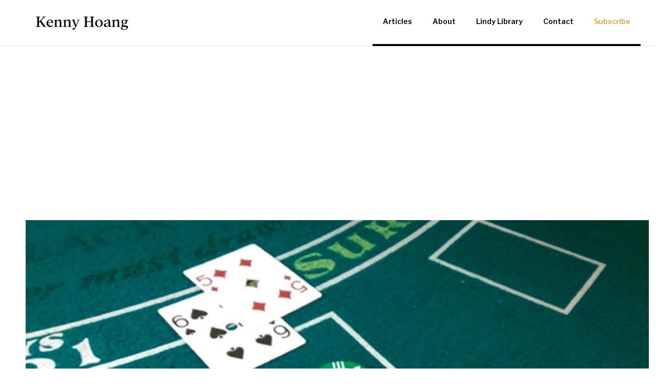

--- FILE ---
content_type: text/html
request_url: https://www.kennyhoang.com/posts/why-we-double-down-on-things-that-hurt-us
body_size: 5786
content:
<!DOCTYPE html><!-- Last Published: Wed Jul 23 2025 19:16:40 GMT+0000 (Coordinated Universal Time) --><html data-wf-domain="www.kennyhoang.com" data-wf-page="62d24873919b1414e518c972" data-wf-site="609dfd01e3cd19ae425d8ecf" data-wf-collection="62d24873919b1434f218c987" data-wf-item-slug="why-we-double-down-on-things-that-hurt-us"><head><meta charset="utf-8"/><title>Kenny Hoang</title><meta content="width=device-width, initial-scale=1" name="viewport"/><link href="https://cdn.prod.website-files.com/609dfd01e3cd19ae425d8ecf/css/kennyhoang.shared.a5bdd4acd.css" rel="stylesheet" type="text/css"/><link href="https://fonts.googleapis.com" rel="preconnect"/><link href="https://fonts.gstatic.com" rel="preconnect" crossorigin="anonymous"/><script src="https://ajax.googleapis.com/ajax/libs/webfont/1.6.26/webfont.js" type="text/javascript"></script><script type="text/javascript">WebFont.load({  google: {    families: ["PT Serif:400,400italic,700,700italic","Tenor Sans:regular","Source Serif Pro:regular,700","Libre Franklin:regular,600"]  }});</script><script type="text/javascript">!function(o,c){var n=c.documentElement,t=" w-mod-";n.className+=t+"js",("ontouchstart"in o||o.DocumentTouch&&c instanceof DocumentTouch)&&(n.className+=t+"touch")}(window,document);</script><link href="https://cdn.prod.website-files.com/609dfd01e3cd19ae425d8ecf/60a0200394e38338a40a5e59_KH%20Favicon%2032x32.png" rel="shortcut icon" type="image/x-icon"/><link href="https://cdn.prod.website-files.com/609dfd01e3cd19ae425d8ecf/60a01fcfc598f38404a0cc48_KH%20Favicon%20256x256.png" rel="apple-touch-icon"/><style>
  body {
  -moz-font-feature-settings: "liga" on;
  -moz-osx-font-smoothing: grayscale;
  -webkit-font-smoothing: antialiased;
  font-feature-settings: "liga" on;
  text-rendering: optimizeLegibility;
}
</style></head><body><div data-collapse="medium" data-animation="default" data-duration="400" data-easing="ease" data-easing2="ease" role="banner" class="navigation w-nav"><div class="navigation-container"><a href="/" class="logo w-inline-block"><img width="200" sizes="200px" src="https://cdn.prod.website-files.com/609dfd01e3cd19ae425d8ecf/609dfefcb132d849e636cfce_Kenny%20HoangLogo.png" srcset="https://cdn.prod.website-files.com/609dfd01e3cd19ae425d8ecf/609dfefcb132d849e636cfce_Kenny%20HoangLogo-p-500.png 500w, https://cdn.prod.website-files.com/609dfd01e3cd19ae425d8ecf/609dfefcb132d849e636cfce_Kenny%20HoangLogo-p-800.png 800w, https://cdn.prod.website-files.com/609dfd01e3cd19ae425d8ecf/609dfefcb132d849e636cfce_Kenny%20HoangLogo.png 982w" alt="" class="image-logo"/></a><nav role="navigation" class="nav-menu w-nav-menu"><a href="/articles" class="navigation-link w-inline-block"><div class="navigation-link-text">Articles</div><div class="navigation-hover"></div></a><a href="/about" class="navigation-link w-inline-block"><div class="navigation-link-text">About</div><div class="navigation-hover"></div></a><a href="/lindy-library" class="navigation-link w-inline-block"><div class="navigation-link-text">Lindy Library</div><div class="navigation-hover"></div></a><a href="/contact" class="navigation-link w-inline-block"><div class="navigation-link-text">Contact</div><div class="navigation-hover"></div></a><a href="#" class="navigation-link w-inline-block"><div id="subscribe" class="navigation-link-text"><span class="text-span-4"><strong id="subscribe">Subscribe</strong></span></div><div class="navigation-hover"></div></a></nav><div class="menu-button w-nav-button"><div class="icon-2 w-icon-nav-menu"></div></div></div></div><div class="title-section"><div data-w-id="c8f0aa1d-e0ec-8d59-bb5a-ab5abae6eecd" style="-webkit-transform:translate3d(0, 30PX, 0) scale3d(1, 1, 1) rotateX(0) rotateY(0) rotateZ(0) skew(0, 0);-moz-transform:translate3d(0, 30PX, 0) scale3d(1, 1, 1) rotateX(0) rotateY(0) rotateZ(0) skew(0, 0);-ms-transform:translate3d(0, 30PX, 0) scale3d(1, 1, 1) rotateX(0) rotateY(0) rotateZ(0) skew(0, 0);transform:translate3d(0, 30PX, 0) scale3d(1, 1, 1) rotateX(0) rotateY(0) rotateZ(0) skew(0, 0);opacity:0" class="container cc-center"><div class="text-container"><a href="/category/mental-models" class="section-title-text w-inline-block"><div class="post-category-text">Mental Models</div></a><h1 class="h1">Why We Double Down On Things That Hurt Us</h1><div class="post-author-text cc-center"><div style="background-image:url(&quot;https://cdn.prod.website-files.com/609dfd01e3cd19f50b5d8edd/65111931a432a25316cd7c70_headshot.jpg&quot;)" class="author-image-wrapper"></div><a href="/team-members/kenny-hoang" class="post-author">Kenny Hoang</a></div><div class="text-block-6">July 16, 2022</div></div></div></div><div class="post-image"><div class="container cc-post-image"><img alt="" src="https://cdn.prod.website-files.com/609dfd01e3cd19f50b5d8edd/60b9a6f19b59d851ddd04b06_double%20down.jpg" sizes="(max-width: 479px) 100vw, (max-width: 767px) 93vw, 95vw" srcset="https://cdn.prod.website-files.com/609dfd01e3cd19f50b5d8edd/60b9a6f19b59d851ddd04b06_double%20down-p-1080.jpeg 1080w, https://cdn.prod.website-files.com/609dfd01e3cd19f50b5d8edd/60b9a6f19b59d851ddd04b06_double%20down-p-1600.jpeg 1600w, https://cdn.prod.website-files.com/609dfd01e3cd19f50b5d8edd/60b9a6f19b59d851ddd04b06_double%20down.jpg 1920w"/></div></div><div class="post-content"><div class="post-content-wrapper"><div class="rich-text w-richtext"><p>In Blackjack there&#x27;s a heuristic that if we get dealt a specific hand we ought to &quot;Double Down&quot;. For example if we had a two cards that added up to the number 11, we&#x27;d want to Doubld Down. This means doubling our bet and getting dealt a card. <br/><br/>The reason there&#x27;s a heuristic for this is it&#x27;s statistically the most favorable move. In a deck of 52 cards, face cards with a value of 10 make up 38% of the deck. We have the 10, Jack, Queen and King with 4 cards for each. By doubling down on hand that has a value of 11, we have a high chance of winning our played hand by pairing a value of 11 with 10 which makes 21--Blackjack.<br/><br/>In life, there are asymmetries. Certain activities we do will produce better outcomes than others. These are the ones we want to double down on. <br/><br/>Love - Sleep at least 8 hours a day, we&#x27;ll be energized and healthy.<br/>Health - Save and invest our money and we&#x27;ll be financially rewarded.<br/>Wealth - Connect with our friends and family regularly and we&#x27;ll be socially enriched.<br/><br/>If somethings working, don&#x27;t only keep doing it, do <em>more</em> of it! Common knowledge but not common practice.<br/><br/>Just like how Doubling down can benefit us, they can also hurt us. </p><p>For example, we wouldn&#x27;t want to double down on a behavior like checking our phone while we&#x27;re driving. Doubling down on that and doing more of it is just maximizing our chances of permanent paralysis, maiming or killing someone driving, or our own death.</p><p>But even though we know these things, we don&#x27;t always apply them.<br/><br/>Why do we self-sabotage and double down on the things that hurt us...<br/><br/>While taking our feet off the wheel and not double down on the things that enrich us? </p><p>It may have to do with our primitive brain that evolved to handle survival but not handle operating in the modern world. <br/><br/>This flawed psychology we have leads to faults in our thinking called cognitive biases. <br/><br/>One cognitive bias can be Shiny Object Syndrome.</p><p>In business, it&#x27;s easy to get distracted by the latest tactic or tool. Ironically, entrepreneurs may already have something that&#x27;s generating disproportionate results for them. <br/><br/>&quot;Hey, I&#x27;m making millions of dollars doing x, y, z?&quot;<br/><br/>As a general rule, the answer is to double down on x, y z.<br/><br/>Another cognitive bias might be the Availability bias.<br/><br/>We prone to making decisions based off what&#x27;s readily available so we don&#x27;t have to use as much brain-power and save energy.<br/><br/>Bag of chips sitting right there? It&#x27;s getting eaten.<br/>Bored and don&#x27;t know what to do? Open up Instagram and scroll.<br/><br/>It&#x27;s easy. There&#x27;s no friction.<br/><br/>But taking a step back, things that may be easily available to us, might not always be the best thing for us.<br/>‍<br/>It can be a number of cognitive biases that mislead us in our decision making and actions. Whatever flaw in our mental thinking there is, we can recognize that these cognitive biases are always prevalent and to be cautious of them.<br/><br/>We can use mental models and heuristics to guide us when it comes to doubling down.<br/><br/>We lead with this question as a default:<br/>&quot;Does this lead me to living a good life?&quot;<br/><br/>In life if there are opportunities that benefit us. Double Down and do them more.<br/>‍<br/>If there are activities that hurt us. Do anything we can to avoid doubling down and do less.</p></div><div class="w-embed w-script"><div id="disqus_thread"></div>
<script>
   
    var disqus_config = function () {
    this.page.url = "https://www.kennyhoang.com/posts/resourceful-creationwhy-we-double-down-on-things-that-hurt-us;"  // Replace PAGE_URL with your page's canonical URL variable
    this.page.identifier = "why-we-double-down-on-things-that-hurt-us;" // Replace PAGE_IDENTIFIER with your page's unique identifier variable
    };
    
    (function() { // DON'T EDIT BELOW THIS LINE
    var d = document, s = d.createElement('script');
    s.src = 'https://kenny-hoang-1.disqus.com/embed.js';
    s.setAttribute('data-timestamp', +new Date());
    (d.head || d.body).appendChild(s);
    })();
</script>
<noscript>Please enable JavaScript to view the <a href="https://disqus.com/?ref_noscript">comments powered by Disqus.</a></noscript></div></div></div><div class="separator"><div class="separator-container"><div class="line-color"></div></div></div><div class="projects"><div class="container"><div class="section-title-text">Latest POSTS</div><div class="posts-wrapper"><div class="posts-collection-list-wrapper w-dyn-list"><div role="list" class="posts-collection-list w-dyn-items w-row"><div role="listitem" class="_2-collection-item w-dyn-item w-col w-col-6"><a href="/posts/cosmic-contrast-a-mental-model-for-when-things-suck-real-bad" class="posts-image w-inline-block"><img alt="" src="https://cdn.prod.website-files.com/609dfd01e3cd19f50b5d8edd/6807eeb28e2372bc9c7b77a0_elmo%20entropy.jpeg" sizes="(max-width: 479px) 87vw, (max-width: 767px) 92vw, 46vw" srcset="https://cdn.prod.website-files.com/609dfd01e3cd19f50b5d8edd/6807eeb28e2372bc9c7b77a0_elmo%20entropy-p-500.jpeg 500w, https://cdn.prod.website-files.com/609dfd01e3cd19f50b5d8edd/6807eeb28e2372bc9c7b77a0_elmo%20entropy-p-800.jpeg 800w, https://cdn.prod.website-files.com/609dfd01e3cd19f50b5d8edd/6807eeb28e2372bc9c7b77a0_elmo%20entropy.jpeg 888w"/></a><div class="post-info-text"><a href="/category/mental-models" class="category-link">Mental Models</a><a href="/posts/cosmic-contrast-a-mental-model-for-when-things-suck-real-bad" class="post-title w-inline-block"><h2 class="h3">Cosmic Contrast: A Mental Model for When Things Suck Real Bad</h2></a><div class="post-author-text cc-small-thumbnail"><div class="post-author cc-top-margin">By</div><a href="/team-members/kenny-hoang" class="post-author">Kenny Hoang</a></div></div></div><div role="listitem" class="_2-collection-item w-dyn-item w-col w-col-6"><a href="/posts/lifes-but-just-a-moment" class="posts-image w-inline-block"><img alt="" src="https://cdn.prod.website-files.com/609dfd01e3cd19f50b5d8edd/67b2e77c7c6e65782b376d29_Life%27s%20but%20just%20a%20moment.webp" sizes="(max-width: 479px) 87vw, (max-width: 767px) 92vw, 46vw" srcset="https://cdn.prod.website-files.com/609dfd01e3cd19f50b5d8edd/67b2e77c7c6e65782b376d29_Life%27s%20but%20just%20a%20moment-p-500.webp 500w, https://cdn.prod.website-files.com/609dfd01e3cd19f50b5d8edd/67b2e77c7c6e65782b376d29_Life%27s%20but%20just%20a%20moment-p-800.webp 800w, https://cdn.prod.website-files.com/609dfd01e3cd19f50b5d8edd/67b2e77c7c6e65782b376d29_Life%27s%20but%20just%20a%20moment-p-1080.webp 1080w, https://cdn.prod.website-files.com/609dfd01e3cd19f50b5d8edd/67b2e77c7c6e65782b376d29_Life%27s%20but%20just%20a%20moment-p-1600.webp 1600w, https://cdn.prod.website-files.com/609dfd01e3cd19f50b5d8edd/67b2e77c7c6e65782b376d29_Life%27s%20but%20just%20a%20moment.webp 1792w"/></a><div class="post-info-text"><a href="/category/mental-models" class="category-link">Mental Models</a><a href="/posts/lifes-but-just-a-moment" class="post-title w-inline-block"><h2 class="h3">Life&#x27;s but just a moment.</h2></a><div class="post-author-text cc-small-thumbnail"><div class="post-author cc-top-margin">By</div><a href="/team-members/kenny-hoang" class="post-author">Kenny Hoang</a></div></div></div></div></div></div></div></div><div class="footer"><div class="container-footer"><div class="container"><div class="top-section"><a href="#" class="logo cc-footer w-inline-block"><img src="https://cdn.prod.website-files.com/609dfd01e3cd19ae425d8ecf/609dff5752223e7d89f06e9f_Kenny%20Hoang%20Logo%20White.png" width="180" sizes="180px" srcset="https://cdn.prod.website-files.com/609dfd01e3cd19ae425d8ecf/609dff5752223e7d89f06e9f_Kenny%20Hoang%20Logo%20White-p-500.png 500w, https://cdn.prod.website-files.com/609dfd01e3cd19ae425d8ecf/609dff5752223e7d89f06e9f_Kenny%20Hoang%20Logo%20White-p-800.png 800w, https://cdn.prod.website-files.com/609dfd01e3cd19ae425d8ecf/609dff5752223e7d89f06e9f_Kenny%20Hoang%20Logo%20White.png 982w" alt="" class="image-logo"/></a></div></div><div class="w-row"><div class="w-col w-col-6"><div class="footer-small-text">© 2025 KENNY HOANG, all rights reserved.</div></div><div class="column-7 w-col w-col-6"><div class="text-block-2">Powered by <a href="http://emblem.cc"><span class="text-span">Emblem</span></a></div></div></div><div class="separator-footer"><div class="separator-color footer-line"></div></div><div class="container"><div class="bottom"><div class="bottom-1"><div data-delay="0" data-hover="false" class="dropdown w-dropdown"><div class="dropdown-toggle w-dropdown-toggle"><div class="icon w-icon-dropdown-toggle"></div><div>Category</div></div><nav class="dropdown-list w-dropdown-list"><div class="w-dyn-list"><div role="list" class="w-dyn-items"><div role="listitem" class="dropdown-link w-dyn-item"><a href="/category/longevity" class="dropdown-link-text">Longevity</a></div><div role="listitem" class="dropdown-link w-dyn-item"><a href="/category/philosophy" class="dropdown-link-text">Philosophy</a></div><div role="listitem" class="dropdown-link w-dyn-item"><a href="/category/mental-models" class="dropdown-link-text">Mental Models</a></div><div role="listitem" class="dropdown-link w-dyn-item"><a href="/category/business" class="dropdown-link-text">Business</a></div><div role="listitem" class="dropdown-link w-dyn-item"><a href="/category/investing" class="dropdown-link-text">Investing</a></div><div role="listitem" class="dropdown-link w-dyn-item"><a href="/category/quotes" class="dropdown-link-text">Quotes</a></div><div role="listitem" class="dropdown-link w-dyn-item"><a href="/category/tech" class="dropdown-link-text">Tech</a></div><div role="listitem" class="dropdown-link w-dyn-item"><a href="/category/lindy-library" class="dropdown-link-text">Lindy Library</a></div></div></div></nav></div><div class="footer-categories"><div class="footer-title-text">Categories</div><div class="footer-links-container cc-categories"><div class="w-dyn-list"><div role="list" class="collection-list w-dyn-items"><div role="listitem" class="footer-collection-item w-dyn-item"><a href="/category/business" class="link-footer">Business</a></div><div role="listitem" class="footer-collection-item w-dyn-item"><a href="/category/investing" class="link-footer">Investing</a></div><div role="listitem" class="footer-collection-item w-dyn-item"><a href="/category/lindy-library" class="link-footer">Lindy Library</a></div><div role="listitem" class="footer-collection-item w-dyn-item"><a href="/category/longevity" class="link-footer">Longevity</a></div><div role="listitem" class="footer-collection-item w-dyn-item"><a href="/category/mental-models" class="link-footer">Mental Models</a></div><div role="listitem" class="footer-collection-item w-dyn-item"><a href="/category/philosophy" class="link-footer">Philosophy</a></div><div role="listitem" class="footer-collection-item w-dyn-item"><a href="/category/quotes" class="link-footer">Quotes</a></div><div role="listitem" class="footer-collection-item w-dyn-item"><a href="/category/tech" class="link-footer">Tech</a></div></div></div></div></div><div class="footer-newsletter"><div class="footer-title-text">Subscribe FOR CURATED SIGNAL</div><div class="form-block w-form"><form id="email-form" name="email-form" data-name="Email Form" method="get" class="form" data-wf-page-id="62d24873919b1414e518c972" data-wf-element-id="190e697a-0bc0-0823-8fe0-3b7d324eaad1"><input class="text-field w-input" maxlength="256" name="Email-3" data-name="Email 3" placeholder="Email address" type="email" id="Email-3" required=""/><input type="submit" data-wait="Please wait..." class="submit-button w-button" value="Send"/></form><div class="w-form-done"><div>Thank you! Your submission has been received!</div></div><div class="w-form-fail"><div>Oops! Something went wrong while submitting the form.</div></div></div></div></div><div class="bottom-2"><div class="footer-links-container"><div class="footer-links"><div class="footer-title-text">Information</div><div class="footer-links-inner"><a href="/about" class="nav-link white">about</a><a href="/body-of-work" class="nav-link white">body of work</a><a href="/contact" class="nav-link white">contact</a><a href="/consult" class="nav-link white">consult</a></div></div><div class="footer-links"><div class="footer-title-text">follow Kenny</div><div class="footer-links-inner"><a href="https://www.linkedin.com/in/kennykhoang/" class="nav-link white">linkedin</a><a href="https://twitter.com/kennykhoang" class="nav-link white">twitter</a></div></div><div class="footer-links"></div></div></div></div></div></div></div><script src="https://d3e54v103j8qbb.cloudfront.net/js/jquery-3.5.1.min.dc5e7f18c8.js?site=609dfd01e3cd19ae425d8ecf" type="text/javascript" integrity="sha256-9/aliU8dGd2tb6OSsuzixeV4y/faTqgFtohetphbbj0=" crossorigin="anonymous"></script><script src="https://cdn.prod.website-files.com/609dfd01e3cd19ae425d8ecf/js/kennyhoang.schunk.36b8fb49256177c8.js" type="text/javascript"></script><script src="https://cdn.prod.website-files.com/609dfd01e3cd19ae425d8ecf/js/kennyhoang.fdaa6872.209ce55fc0c5c964.js" type="text/javascript"></script><script id="dsq-count-scr" src="//kenny-hoang-1.disqus.com/count.js" async></script></body></html>

--- FILE ---
content_type: text/css
request_url: https://cdn.prod.website-files.com/609dfd01e3cd19ae425d8ecf/css/kennyhoang.shared.a5bdd4acd.css
body_size: 14170
content:
html {
  -webkit-text-size-adjust: 100%;
  -ms-text-size-adjust: 100%;
  font-family: sans-serif;
}

body {
  margin: 0;
}

article, aside, details, figcaption, figure, footer, header, hgroup, main, menu, nav, section, summary {
  display: block;
}

audio, canvas, progress, video {
  vertical-align: baseline;
  display: inline-block;
}

audio:not([controls]) {
  height: 0;
  display: none;
}

[hidden], template {
  display: none;
}

a {
  background-color: #0000;
}

a:active, a:hover {
  outline: 0;
}

abbr[title] {
  border-bottom: 1px dotted;
}

b, strong {
  font-weight: bold;
}

dfn {
  font-style: italic;
}

h1 {
  margin: .67em 0;
  font-size: 2em;
}

mark {
  color: #000;
  background: #ff0;
}

small {
  font-size: 80%;
}

sub, sup {
  vertical-align: baseline;
  font-size: 75%;
  line-height: 0;
  position: relative;
}

sup {
  top: -.5em;
}

sub {
  bottom: -.25em;
}

img {
  border: 0;
}

svg:not(:root) {
  overflow: hidden;
}

hr {
  box-sizing: content-box;
  height: 0;
}

pre {
  overflow: auto;
}

code, kbd, pre, samp {
  font-family: monospace;
  font-size: 1em;
}

button, input, optgroup, select, textarea {
  color: inherit;
  font: inherit;
  margin: 0;
}

button {
  overflow: visible;
}

button, select {
  text-transform: none;
}

button, html input[type="button"], input[type="reset"] {
  -webkit-appearance: button;
  cursor: pointer;
}

button[disabled], html input[disabled] {
  cursor: default;
}

button::-moz-focus-inner, input::-moz-focus-inner {
  border: 0;
  padding: 0;
}

input {
  line-height: normal;
}

input[type="checkbox"], input[type="radio"] {
  box-sizing: border-box;
  padding: 0;
}

input[type="number"]::-webkit-inner-spin-button, input[type="number"]::-webkit-outer-spin-button {
  height: auto;
}

input[type="search"] {
  -webkit-appearance: none;
}

input[type="search"]::-webkit-search-cancel-button, input[type="search"]::-webkit-search-decoration {
  -webkit-appearance: none;
}

legend {
  border: 0;
  padding: 0;
}

textarea {
  overflow: auto;
}

optgroup {
  font-weight: bold;
}

table {
  border-collapse: collapse;
  border-spacing: 0;
}

td, th {
  padding: 0;
}

@font-face {
  font-family: webflow-icons;
  src: url("[data-uri]") format("truetype");
  font-weight: normal;
  font-style: normal;
}

[class^="w-icon-"], [class*=" w-icon-"] {
  speak: none;
  font-variant: normal;
  text-transform: none;
  -webkit-font-smoothing: antialiased;
  -moz-osx-font-smoothing: grayscale;
  font-style: normal;
  font-weight: normal;
  line-height: 1;
  font-family: webflow-icons !important;
}

.w-icon-slider-right:before {
  content: "";
}

.w-icon-slider-left:before {
  content: "";
}

.w-icon-nav-menu:before {
  content: "";
}

.w-icon-arrow-down:before, .w-icon-dropdown-toggle:before {
  content: "";
}

.w-icon-file-upload-remove:before {
  content: "";
}

.w-icon-file-upload-icon:before {
  content: "";
}

* {
  box-sizing: border-box;
}

html {
  height: 100%;
}

body {
  color: #333;
  background-color: #fff;
  min-height: 100%;
  margin: 0;
  font-family: Arial, sans-serif;
  font-size: 14px;
  line-height: 20px;
}

img {
  vertical-align: middle;
  max-width: 100%;
  display: inline-block;
}

html.w-mod-touch * {
  background-attachment: scroll !important;
}

.w-block {
  display: block;
}

.w-inline-block {
  max-width: 100%;
  display: inline-block;
}

.w-clearfix:before, .w-clearfix:after {
  content: " ";
  grid-area: 1 / 1 / 2 / 2;
  display: table;
}

.w-clearfix:after {
  clear: both;
}

.w-hidden {
  display: none;
}

.w-button {
  color: #fff;
  line-height: inherit;
  cursor: pointer;
  background-color: #3898ec;
  border: 0;
  border-radius: 0;
  padding: 9px 15px;
  text-decoration: none;
  display: inline-block;
}

input.w-button {
  -webkit-appearance: button;
}

html[data-w-dynpage] [data-w-cloak] {
  color: #0000 !important;
}

.w-code-block {
  margin: unset;
}

pre.w-code-block code {
  all: inherit;
}

.w-optimization {
  display: contents;
}

.w-webflow-badge, .w-webflow-badge > img {
  box-sizing: unset;
  width: unset;
  height: unset;
  max-height: unset;
  max-width: unset;
  min-height: unset;
  min-width: unset;
  margin: unset;
  padding: unset;
  float: unset;
  clear: unset;
  border: unset;
  border-radius: unset;
  background: unset;
  background-image: unset;
  background-position: unset;
  background-size: unset;
  background-repeat: unset;
  background-origin: unset;
  background-clip: unset;
  background-attachment: unset;
  background-color: unset;
  box-shadow: unset;
  transform: unset;
  direction: unset;
  font-family: unset;
  font-weight: unset;
  color: unset;
  font-size: unset;
  line-height: unset;
  font-style: unset;
  font-variant: unset;
  text-align: unset;
  letter-spacing: unset;
  -webkit-text-decoration: unset;
  text-decoration: unset;
  text-indent: unset;
  text-transform: unset;
  list-style-type: unset;
  text-shadow: unset;
  vertical-align: unset;
  cursor: unset;
  white-space: unset;
  word-break: unset;
  word-spacing: unset;
  word-wrap: unset;
  transition: unset;
}

.w-webflow-badge {
  white-space: nowrap;
  cursor: pointer;
  box-shadow: 0 0 0 1px #0000001a, 0 1px 3px #0000001a;
  visibility: visible !important;
  opacity: 1 !important;
  z-index: 2147483647 !important;
  color: #aaadb0 !important;
  overflow: unset !important;
  background-color: #fff !important;
  border-radius: 3px !important;
  width: auto !important;
  height: auto !important;
  margin: 0 !important;
  padding: 6px !important;
  font-size: 12px !important;
  line-height: 14px !important;
  text-decoration: none !important;
  display: inline-block !important;
  position: fixed !important;
  inset: auto 12px 12px auto !important;
  transform: none !important;
}

.w-webflow-badge > img {
  position: unset;
  visibility: unset !important;
  opacity: 1 !important;
  vertical-align: middle !important;
  display: inline-block !important;
}

h1, h2, h3, h4, h5, h6 {
  margin-bottom: 10px;
  font-weight: bold;
}

h1 {
  margin-top: 20px;
  font-size: 38px;
  line-height: 44px;
}

h2 {
  margin-top: 20px;
  font-size: 32px;
  line-height: 36px;
}

h3 {
  margin-top: 20px;
  font-size: 24px;
  line-height: 30px;
}

h4 {
  margin-top: 10px;
  font-size: 18px;
  line-height: 24px;
}

h5 {
  margin-top: 10px;
  font-size: 14px;
  line-height: 20px;
}

h6 {
  margin-top: 10px;
  font-size: 12px;
  line-height: 18px;
}

p {
  margin-top: 0;
  margin-bottom: 10px;
}

blockquote {
  border-left: 5px solid #e2e2e2;
  margin: 0 0 10px;
  padding: 10px 20px;
  font-size: 18px;
  line-height: 22px;
}

figure {
  margin: 0 0 10px;
}

figcaption {
  text-align: center;
  margin-top: 5px;
}

ul, ol {
  margin-top: 0;
  margin-bottom: 10px;
  padding-left: 40px;
}

.w-list-unstyled {
  padding-left: 0;
  list-style: none;
}

.w-embed:before, .w-embed:after {
  content: " ";
  grid-area: 1 / 1 / 2 / 2;
  display: table;
}

.w-embed:after {
  clear: both;
}

.w-video {
  width: 100%;
  padding: 0;
  position: relative;
}

.w-video iframe, .w-video object, .w-video embed {
  border: none;
  width: 100%;
  height: 100%;
  position: absolute;
  top: 0;
  left: 0;
}

fieldset {
  border: 0;
  margin: 0;
  padding: 0;
}

button, [type="button"], [type="reset"] {
  cursor: pointer;
  -webkit-appearance: button;
  border: 0;
}

.w-form {
  margin: 0 0 15px;
}

.w-form-done {
  text-align: center;
  background-color: #ddd;
  padding: 20px;
  display: none;
}

.w-form-fail {
  background-color: #ffdede;
  margin-top: 10px;
  padding: 10px;
  display: none;
}

label {
  margin-bottom: 5px;
  font-weight: bold;
  display: block;
}

.w-input, .w-select {
  color: #333;
  vertical-align: middle;
  background-color: #fff;
  border: 1px solid #ccc;
  width: 100%;
  height: 38px;
  margin-bottom: 10px;
  padding: 8px 12px;
  font-size: 14px;
  line-height: 1.42857;
  display: block;
}

.w-input::placeholder, .w-select::placeholder {
  color: #999;
}

.w-input:focus, .w-select:focus {
  border-color: #3898ec;
  outline: 0;
}

.w-input[disabled], .w-select[disabled], .w-input[readonly], .w-select[readonly], fieldset[disabled] .w-input, fieldset[disabled] .w-select {
  cursor: not-allowed;
}

.w-input[disabled]:not(.w-input-disabled), .w-select[disabled]:not(.w-input-disabled), .w-input[readonly], .w-select[readonly], fieldset[disabled]:not(.w-input-disabled) .w-input, fieldset[disabled]:not(.w-input-disabled) .w-select {
  background-color: #eee;
}

textarea.w-input, textarea.w-select {
  height: auto;
}

.w-select {
  background-color: #f3f3f3;
}

.w-select[multiple] {
  height: auto;
}

.w-form-label {
  cursor: pointer;
  margin-bottom: 0;
  font-weight: normal;
  display: inline-block;
}

.w-radio {
  margin-bottom: 5px;
  padding-left: 20px;
  display: block;
}

.w-radio:before, .w-radio:after {
  content: " ";
  grid-area: 1 / 1 / 2 / 2;
  display: table;
}

.w-radio:after {
  clear: both;
}

.w-radio-input {
  float: left;
  margin: 3px 0 0 -20px;
  line-height: normal;
}

.w-file-upload {
  margin-bottom: 10px;
  display: block;
}

.w-file-upload-input {
  opacity: 0;
  z-index: -100;
  width: .1px;
  height: .1px;
  position: absolute;
  overflow: hidden;
}

.w-file-upload-default, .w-file-upload-uploading, .w-file-upload-success {
  color: #333;
  display: inline-block;
}

.w-file-upload-error {
  margin-top: 10px;
  display: block;
}

.w-file-upload-default.w-hidden, .w-file-upload-uploading.w-hidden, .w-file-upload-error.w-hidden, .w-file-upload-success.w-hidden {
  display: none;
}

.w-file-upload-uploading-btn {
  cursor: pointer;
  background-color: #fafafa;
  border: 1px solid #ccc;
  margin: 0;
  padding: 8px 12px;
  font-size: 14px;
  font-weight: normal;
  display: flex;
}

.w-file-upload-file {
  background-color: #fafafa;
  border: 1px solid #ccc;
  flex-grow: 1;
  justify-content: space-between;
  margin: 0;
  padding: 8px 9px 8px 11px;
  display: flex;
}

.w-file-upload-file-name {
  font-size: 14px;
  font-weight: normal;
  display: block;
}

.w-file-remove-link {
  cursor: pointer;
  width: auto;
  height: auto;
  margin-top: 3px;
  margin-left: 10px;
  padding: 3px;
  display: block;
}

.w-icon-file-upload-remove {
  margin: auto;
  font-size: 10px;
}

.w-file-upload-error-msg {
  color: #ea384c;
  padding: 2px 0;
  display: inline-block;
}

.w-file-upload-info {
  padding: 0 12px;
  line-height: 38px;
  display: inline-block;
}

.w-file-upload-label {
  cursor: pointer;
  background-color: #fafafa;
  border: 1px solid #ccc;
  margin: 0;
  padding: 8px 12px;
  font-size: 14px;
  font-weight: normal;
  display: inline-block;
}

.w-icon-file-upload-icon, .w-icon-file-upload-uploading {
  width: 20px;
  margin-right: 8px;
  display: inline-block;
}

.w-icon-file-upload-uploading {
  height: 20px;
}

.w-container {
  max-width: 940px;
  margin-left: auto;
  margin-right: auto;
}

.w-container:before, .w-container:after {
  content: " ";
  grid-area: 1 / 1 / 2 / 2;
  display: table;
}

.w-container:after {
  clear: both;
}

.w-container .w-row {
  margin-left: -10px;
  margin-right: -10px;
}

.w-row:before, .w-row:after {
  content: " ";
  grid-area: 1 / 1 / 2 / 2;
  display: table;
}

.w-row:after {
  clear: both;
}

.w-row .w-row {
  margin-left: 0;
  margin-right: 0;
}

.w-col {
  float: left;
  width: 100%;
  min-height: 1px;
  padding-left: 10px;
  padding-right: 10px;
  position: relative;
}

.w-col .w-col {
  padding-left: 0;
  padding-right: 0;
}

.w-col-1 {
  width: 8.33333%;
}

.w-col-2 {
  width: 16.6667%;
}

.w-col-3 {
  width: 25%;
}

.w-col-4 {
  width: 33.3333%;
}

.w-col-5 {
  width: 41.6667%;
}

.w-col-6 {
  width: 50%;
}

.w-col-7 {
  width: 58.3333%;
}

.w-col-8 {
  width: 66.6667%;
}

.w-col-9 {
  width: 75%;
}

.w-col-10 {
  width: 83.3333%;
}

.w-col-11 {
  width: 91.6667%;
}

.w-col-12 {
  width: 100%;
}

.w-hidden-main {
  display: none !important;
}

@media screen and (max-width: 991px) {
  .w-container {
    max-width: 728px;
  }

  .w-hidden-main {
    display: inherit !important;
  }

  .w-hidden-medium {
    display: none !important;
  }

  .w-col-medium-1 {
    width: 8.33333%;
  }

  .w-col-medium-2 {
    width: 16.6667%;
  }

  .w-col-medium-3 {
    width: 25%;
  }

  .w-col-medium-4 {
    width: 33.3333%;
  }

  .w-col-medium-5 {
    width: 41.6667%;
  }

  .w-col-medium-6 {
    width: 50%;
  }

  .w-col-medium-7 {
    width: 58.3333%;
  }

  .w-col-medium-8 {
    width: 66.6667%;
  }

  .w-col-medium-9 {
    width: 75%;
  }

  .w-col-medium-10 {
    width: 83.3333%;
  }

  .w-col-medium-11 {
    width: 91.6667%;
  }

  .w-col-medium-12 {
    width: 100%;
  }

  .w-col-stack {
    width: 100%;
    left: auto;
    right: auto;
  }
}

@media screen and (max-width: 767px) {
  .w-hidden-main, .w-hidden-medium {
    display: inherit !important;
  }

  .w-hidden-small {
    display: none !important;
  }

  .w-row, .w-container .w-row {
    margin-left: 0;
    margin-right: 0;
  }

  .w-col {
    width: 100%;
    left: auto;
    right: auto;
  }

  .w-col-small-1 {
    width: 8.33333%;
  }

  .w-col-small-2 {
    width: 16.6667%;
  }

  .w-col-small-3 {
    width: 25%;
  }

  .w-col-small-4 {
    width: 33.3333%;
  }

  .w-col-small-5 {
    width: 41.6667%;
  }

  .w-col-small-6 {
    width: 50%;
  }

  .w-col-small-7 {
    width: 58.3333%;
  }

  .w-col-small-8 {
    width: 66.6667%;
  }

  .w-col-small-9 {
    width: 75%;
  }

  .w-col-small-10 {
    width: 83.3333%;
  }

  .w-col-small-11 {
    width: 91.6667%;
  }

  .w-col-small-12 {
    width: 100%;
  }
}

@media screen and (max-width: 479px) {
  .w-container {
    max-width: none;
  }

  .w-hidden-main, .w-hidden-medium, .w-hidden-small {
    display: inherit !important;
  }

  .w-hidden-tiny {
    display: none !important;
  }

  .w-col {
    width: 100%;
  }

  .w-col-tiny-1 {
    width: 8.33333%;
  }

  .w-col-tiny-2 {
    width: 16.6667%;
  }

  .w-col-tiny-3 {
    width: 25%;
  }

  .w-col-tiny-4 {
    width: 33.3333%;
  }

  .w-col-tiny-5 {
    width: 41.6667%;
  }

  .w-col-tiny-6 {
    width: 50%;
  }

  .w-col-tiny-7 {
    width: 58.3333%;
  }

  .w-col-tiny-8 {
    width: 66.6667%;
  }

  .w-col-tiny-9 {
    width: 75%;
  }

  .w-col-tiny-10 {
    width: 83.3333%;
  }

  .w-col-tiny-11 {
    width: 91.6667%;
  }

  .w-col-tiny-12 {
    width: 100%;
  }
}

.w-widget {
  position: relative;
}

.w-widget-map {
  width: 100%;
  height: 400px;
}

.w-widget-map label {
  width: auto;
  display: inline;
}

.w-widget-map img {
  max-width: inherit;
}

.w-widget-map .gm-style-iw {
  text-align: center;
}

.w-widget-map .gm-style-iw > button {
  display: none !important;
}

.w-widget-twitter {
  overflow: hidden;
}

.w-widget-twitter-count-shim {
  vertical-align: top;
  text-align: center;
  background: #fff;
  border: 1px solid #758696;
  border-radius: 3px;
  width: 28px;
  height: 20px;
  display: inline-block;
  position: relative;
}

.w-widget-twitter-count-shim * {
  pointer-events: none;
  -webkit-user-select: none;
  user-select: none;
}

.w-widget-twitter-count-shim .w-widget-twitter-count-inner {
  text-align: center;
  color: #999;
  font-family: serif;
  font-size: 15px;
  line-height: 12px;
  position: relative;
}

.w-widget-twitter-count-shim .w-widget-twitter-count-clear {
  display: block;
  position: relative;
}

.w-widget-twitter-count-shim.w--large {
  width: 36px;
  height: 28px;
}

.w-widget-twitter-count-shim.w--large .w-widget-twitter-count-inner {
  font-size: 18px;
  line-height: 18px;
}

.w-widget-twitter-count-shim:not(.w--vertical) {
  margin-left: 5px;
  margin-right: 8px;
}

.w-widget-twitter-count-shim:not(.w--vertical).w--large {
  margin-left: 6px;
}

.w-widget-twitter-count-shim:not(.w--vertical):before, .w-widget-twitter-count-shim:not(.w--vertical):after {
  content: " ";
  pointer-events: none;
  border: solid #0000;
  width: 0;
  height: 0;
  position: absolute;
  top: 50%;
  left: 0;
}

.w-widget-twitter-count-shim:not(.w--vertical):before {
  border-width: 4px;
  border-color: #75869600 #5d6c7b #75869600 #75869600;
  margin-top: -4px;
  margin-left: -9px;
}

.w-widget-twitter-count-shim:not(.w--vertical).w--large:before {
  border-width: 5px;
  margin-top: -5px;
  margin-left: -10px;
}

.w-widget-twitter-count-shim:not(.w--vertical):after {
  border-width: 4px;
  border-color: #fff0 #fff #fff0 #fff0;
  margin-top: -4px;
  margin-left: -8px;
}

.w-widget-twitter-count-shim:not(.w--vertical).w--large:after {
  border-width: 5px;
  margin-top: -5px;
  margin-left: -9px;
}

.w-widget-twitter-count-shim.w--vertical {
  width: 61px;
  height: 33px;
  margin-bottom: 8px;
}

.w-widget-twitter-count-shim.w--vertical:before, .w-widget-twitter-count-shim.w--vertical:after {
  content: " ";
  pointer-events: none;
  border: solid #0000;
  width: 0;
  height: 0;
  position: absolute;
  top: 100%;
  left: 50%;
}

.w-widget-twitter-count-shim.w--vertical:before {
  border-width: 5px;
  border-color: #5d6c7b #75869600 #75869600;
  margin-left: -5px;
}

.w-widget-twitter-count-shim.w--vertical:after {
  border-width: 4px;
  border-color: #fff #fff0 #fff0;
  margin-left: -4px;
}

.w-widget-twitter-count-shim.w--vertical .w-widget-twitter-count-inner {
  font-size: 18px;
  line-height: 22px;
}

.w-widget-twitter-count-shim.w--vertical.w--large {
  width: 76px;
}

.w-background-video {
  color: #fff;
  height: 500px;
  position: relative;
  overflow: hidden;
}

.w-background-video > video {
  object-fit: cover;
  z-index: -100;
  background-position: 50%;
  background-size: cover;
  width: 100%;
  height: 100%;
  margin: auto;
  position: absolute;
  inset: -100%;
}

.w-background-video > video::-webkit-media-controls-start-playback-button {
  -webkit-appearance: none;
  display: none !important;
}

.w-background-video--control {
  background-color: #0000;
  padding: 0;
  position: absolute;
  bottom: 1em;
  right: 1em;
}

.w-background-video--control > [hidden] {
  display: none !important;
}

.w-slider {
  text-align: center;
  clear: both;
  -webkit-tap-highlight-color: #0000;
  tap-highlight-color: #0000;
  background: #ddd;
  height: 300px;
  position: relative;
}

.w-slider-mask {
  z-index: 1;
  white-space: nowrap;
  height: 100%;
  display: block;
  position: relative;
  left: 0;
  right: 0;
  overflow: hidden;
}

.w-slide {
  vertical-align: top;
  white-space: normal;
  text-align: left;
  width: 100%;
  height: 100%;
  display: inline-block;
  position: relative;
}

.w-slider-nav {
  z-index: 2;
  text-align: center;
  -webkit-tap-highlight-color: #0000;
  tap-highlight-color: #0000;
  height: 40px;
  margin: auto;
  padding-top: 10px;
  position: absolute;
  inset: auto 0 0;
}

.w-slider-nav.w-round > div {
  border-radius: 100%;
}

.w-slider-nav.w-num > div {
  font-size: inherit;
  line-height: inherit;
  width: auto;
  height: auto;
  padding: .2em .5em;
}

.w-slider-nav.w-shadow > div {
  box-shadow: 0 0 3px #3336;
}

.w-slider-nav-invert {
  color: #fff;
}

.w-slider-nav-invert > div {
  background-color: #2226;
}

.w-slider-nav-invert > div.w-active {
  background-color: #222;
}

.w-slider-dot {
  cursor: pointer;
  background-color: #fff6;
  width: 1em;
  height: 1em;
  margin: 0 3px .5em;
  transition: background-color .1s, color .1s;
  display: inline-block;
  position: relative;
}

.w-slider-dot.w-active {
  background-color: #fff;
}

.w-slider-dot:focus {
  outline: none;
  box-shadow: 0 0 0 2px #fff;
}

.w-slider-dot:focus.w-active {
  box-shadow: none;
}

.w-slider-arrow-left, .w-slider-arrow-right {
  cursor: pointer;
  color: #fff;
  -webkit-tap-highlight-color: #0000;
  tap-highlight-color: #0000;
  -webkit-user-select: none;
  user-select: none;
  width: 80px;
  margin: auto;
  font-size: 40px;
  position: absolute;
  inset: 0;
  overflow: hidden;
}

.w-slider-arrow-left [class^="w-icon-"], .w-slider-arrow-right [class^="w-icon-"], .w-slider-arrow-left [class*=" w-icon-"], .w-slider-arrow-right [class*=" w-icon-"] {
  position: absolute;
}

.w-slider-arrow-left:focus, .w-slider-arrow-right:focus {
  outline: 0;
}

.w-slider-arrow-left {
  z-index: 3;
  right: auto;
}

.w-slider-arrow-right {
  z-index: 4;
  left: auto;
}

.w-icon-slider-left, .w-icon-slider-right {
  width: 1em;
  height: 1em;
  margin: auto;
  inset: 0;
}

.w-slider-aria-label {
  clip: rect(0 0 0 0);
  border: 0;
  width: 1px;
  height: 1px;
  margin: -1px;
  padding: 0;
  position: absolute;
  overflow: hidden;
}

.w-slider-force-show {
  display: block !important;
}

.w-dropdown {
  text-align: left;
  z-index: 900;
  margin-left: auto;
  margin-right: auto;
  display: inline-block;
  position: relative;
}

.w-dropdown-btn, .w-dropdown-toggle, .w-dropdown-link {
  vertical-align: top;
  color: #222;
  text-align: left;
  white-space: nowrap;
  margin-left: auto;
  margin-right: auto;
  padding: 20px;
  text-decoration: none;
  position: relative;
}

.w-dropdown-toggle {
  -webkit-user-select: none;
  user-select: none;
  cursor: pointer;
  padding-right: 40px;
  display: inline-block;
}

.w-dropdown-toggle:focus {
  outline: 0;
}

.w-icon-dropdown-toggle {
  width: 1em;
  height: 1em;
  margin: auto 20px auto auto;
  position: absolute;
  top: 0;
  bottom: 0;
  right: 0;
}

.w-dropdown-list {
  background: #ddd;
  min-width: 100%;
  display: none;
  position: absolute;
}

.w-dropdown-list.w--open {
  display: block;
}

.w-dropdown-link {
  color: #222;
  padding: 10px 20px;
  display: block;
}

.w-dropdown-link.w--current {
  color: #0082f3;
}

.w-dropdown-link:focus {
  outline: 0;
}

@media screen and (max-width: 767px) {
  .w-nav-brand {
    padding-left: 10px;
  }
}

.w-lightbox-backdrop {
  cursor: auto;
  letter-spacing: normal;
  text-indent: 0;
  text-shadow: none;
  text-transform: none;
  visibility: visible;
  white-space: normal;
  word-break: normal;
  word-spacing: normal;
  word-wrap: normal;
  color: #fff;
  text-align: center;
  z-index: 2000;
  opacity: 0;
  -webkit-user-select: none;
  -moz-user-select: none;
  -webkit-tap-highlight-color: transparent;
  background: #000000e6;
  outline: 0;
  font-family: Helvetica Neue, Helvetica, Ubuntu, Segoe UI, Verdana, sans-serif;
  font-size: 17px;
  font-style: normal;
  font-weight: 300;
  line-height: 1.2;
  list-style: disc;
  position: fixed;
  inset: 0;
  -webkit-transform: translate(0);
}

.w-lightbox-backdrop, .w-lightbox-container {
  -webkit-overflow-scrolling: touch;
  height: 100%;
  overflow: auto;
}

.w-lightbox-content {
  height: 100vh;
  position: relative;
  overflow: hidden;
}

.w-lightbox-view {
  opacity: 0;
  width: 100vw;
  height: 100vh;
  position: absolute;
}

.w-lightbox-view:before {
  content: "";
  height: 100vh;
}

.w-lightbox-group, .w-lightbox-group .w-lightbox-view, .w-lightbox-group .w-lightbox-view:before {
  height: 86vh;
}

.w-lightbox-frame, .w-lightbox-view:before {
  vertical-align: middle;
  display: inline-block;
}

.w-lightbox-figure {
  margin: 0;
  position: relative;
}

.w-lightbox-group .w-lightbox-figure {
  cursor: pointer;
}

.w-lightbox-img {
  width: auto;
  max-width: none;
  height: auto;
}

.w-lightbox-image {
  float: none;
  max-width: 100vw;
  max-height: 100vh;
  display: block;
}

.w-lightbox-group .w-lightbox-image {
  max-height: 86vh;
}

.w-lightbox-caption {
  text-align: left;
  text-overflow: ellipsis;
  white-space: nowrap;
  background: #0006;
  padding: .5em 1em;
  position: absolute;
  bottom: 0;
  left: 0;
  right: 0;
  overflow: hidden;
}

.w-lightbox-embed {
  width: 100%;
  height: 100%;
  position: absolute;
  inset: 0;
}

.w-lightbox-control {
  cursor: pointer;
  background-position: center;
  background-repeat: no-repeat;
  background-size: 24px;
  width: 4em;
  transition: all .3s;
  position: absolute;
  top: 0;
}

.w-lightbox-left {
  background-image: url("[data-uri]");
  display: none;
  bottom: 0;
  left: 0;
}

.w-lightbox-right {
  background-image: url("[data-uri]");
  display: none;
  bottom: 0;
  right: 0;
}

.w-lightbox-close {
  background-image: url("[data-uri]");
  background-size: 18px;
  height: 2.6em;
  right: 0;
}

.w-lightbox-strip {
  white-space: nowrap;
  padding: 0 1vh;
  line-height: 0;
  position: absolute;
  bottom: 0;
  left: 0;
  right: 0;
  overflow: auto hidden;
}

.w-lightbox-item {
  box-sizing: content-box;
  cursor: pointer;
  width: 10vh;
  padding: 2vh 1vh;
  display: inline-block;
  -webkit-transform: translate3d(0, 0, 0);
}

.w-lightbox-active {
  opacity: .3;
}

.w-lightbox-thumbnail {
  background: #222;
  height: 10vh;
  position: relative;
  overflow: hidden;
}

.w-lightbox-thumbnail-image {
  position: absolute;
  top: 0;
  left: 0;
}

.w-lightbox-thumbnail .w-lightbox-tall {
  width: 100%;
  top: 50%;
  transform: translate(0, -50%);
}

.w-lightbox-thumbnail .w-lightbox-wide {
  height: 100%;
  left: 50%;
  transform: translate(-50%);
}

.w-lightbox-spinner {
  box-sizing: border-box;
  border: 5px solid #0006;
  border-radius: 50%;
  width: 40px;
  height: 40px;
  margin-top: -20px;
  margin-left: -20px;
  animation: .8s linear infinite spin;
  position: absolute;
  top: 50%;
  left: 50%;
}

.w-lightbox-spinner:after {
  content: "";
  border: 3px solid #0000;
  border-bottom-color: #fff;
  border-radius: 50%;
  position: absolute;
  inset: -4px;
}

.w-lightbox-hide {
  display: none;
}

.w-lightbox-noscroll {
  overflow: hidden;
}

@media (min-width: 768px) {
  .w-lightbox-content {
    height: 96vh;
    margin-top: 2vh;
  }

  .w-lightbox-view, .w-lightbox-view:before {
    height: 96vh;
  }

  .w-lightbox-group, .w-lightbox-group .w-lightbox-view, .w-lightbox-group .w-lightbox-view:before {
    height: 84vh;
  }

  .w-lightbox-image {
    max-width: 96vw;
    max-height: 96vh;
  }

  .w-lightbox-group .w-lightbox-image {
    max-width: 82.3vw;
    max-height: 84vh;
  }

  .w-lightbox-left, .w-lightbox-right {
    opacity: .5;
    display: block;
  }

  .w-lightbox-close {
    opacity: .8;
  }

  .w-lightbox-control:hover {
    opacity: 1;
  }
}

.w-lightbox-inactive, .w-lightbox-inactive:hover {
  opacity: 0;
}

.w-richtext:before, .w-richtext:after {
  content: " ";
  grid-area: 1 / 1 / 2 / 2;
  display: table;
}

.w-richtext:after {
  clear: both;
}

.w-richtext[contenteditable="true"]:before, .w-richtext[contenteditable="true"]:after {
  white-space: initial;
}

.w-richtext ol, .w-richtext ul {
  overflow: hidden;
}

.w-richtext .w-richtext-figure-selected.w-richtext-figure-type-video div:after, .w-richtext .w-richtext-figure-selected[data-rt-type="video"] div:after, .w-richtext .w-richtext-figure-selected.w-richtext-figure-type-image div, .w-richtext .w-richtext-figure-selected[data-rt-type="image"] div {
  outline: 2px solid #2895f7;
}

.w-richtext figure.w-richtext-figure-type-video > div:after, .w-richtext figure[data-rt-type="video"] > div:after {
  content: "";
  display: none;
  position: absolute;
  inset: 0;
}

.w-richtext figure {
  max-width: 60%;
  position: relative;
}

.w-richtext figure > div:before {
  cursor: default !important;
}

.w-richtext figure img {
  width: 100%;
}

.w-richtext figure figcaption.w-richtext-figcaption-placeholder {
  opacity: .6;
}

.w-richtext figure div {
  color: #0000;
  font-size: 0;
}

.w-richtext figure.w-richtext-figure-type-image, .w-richtext figure[data-rt-type="image"] {
  display: table;
}

.w-richtext figure.w-richtext-figure-type-image > div, .w-richtext figure[data-rt-type="image"] > div {
  display: inline-block;
}

.w-richtext figure.w-richtext-figure-type-image > figcaption, .w-richtext figure[data-rt-type="image"] > figcaption {
  caption-side: bottom;
  display: table-caption;
}

.w-richtext figure.w-richtext-figure-type-video, .w-richtext figure[data-rt-type="video"] {
  width: 60%;
  height: 0;
}

.w-richtext figure.w-richtext-figure-type-video iframe, .w-richtext figure[data-rt-type="video"] iframe {
  width: 100%;
  height: 100%;
  position: absolute;
  top: 0;
  left: 0;
}

.w-richtext figure.w-richtext-figure-type-video > div, .w-richtext figure[data-rt-type="video"] > div {
  width: 100%;
}

.w-richtext figure.w-richtext-align-center {
  clear: both;
  margin-left: auto;
  margin-right: auto;
}

.w-richtext figure.w-richtext-align-center.w-richtext-figure-type-image > div, .w-richtext figure.w-richtext-align-center[data-rt-type="image"] > div {
  max-width: 100%;
}

.w-richtext figure.w-richtext-align-normal {
  clear: both;
}

.w-richtext figure.w-richtext-align-fullwidth {
  text-align: center;
  clear: both;
  width: 100%;
  max-width: 100%;
  margin-left: auto;
  margin-right: auto;
  display: block;
}

.w-richtext figure.w-richtext-align-fullwidth > div {
  padding-bottom: inherit;
  display: inline-block;
}

.w-richtext figure.w-richtext-align-fullwidth > figcaption {
  display: block;
}

.w-richtext figure.w-richtext-align-floatleft {
  float: left;
  clear: none;
  margin-right: 15px;
}

.w-richtext figure.w-richtext-align-floatright {
  float: right;
  clear: none;
  margin-left: 15px;
}

.w-nav {
  z-index: 1000;
  background: #ddd;
  position: relative;
}

.w-nav:before, .w-nav:after {
  content: " ";
  grid-area: 1 / 1 / 2 / 2;
  display: table;
}

.w-nav:after {
  clear: both;
}

.w-nav-brand {
  float: left;
  color: #333;
  text-decoration: none;
  position: relative;
}

.w-nav-link {
  vertical-align: top;
  color: #222;
  text-align: left;
  margin-left: auto;
  margin-right: auto;
  padding: 20px;
  text-decoration: none;
  display: inline-block;
  position: relative;
}

.w-nav-link.w--current {
  color: #0082f3;
}

.w-nav-menu {
  float: right;
  position: relative;
}

[data-nav-menu-open] {
  text-align: center;
  background: #c8c8c8;
  min-width: 200px;
  position: absolute;
  top: 100%;
  left: 0;
  right: 0;
  overflow: visible;
  display: block !important;
}

.w--nav-link-open {
  display: block;
  position: relative;
}

.w-nav-overlay {
  width: 100%;
  display: none;
  position: absolute;
  top: 100%;
  left: 0;
  right: 0;
  overflow: hidden;
}

.w-nav-overlay [data-nav-menu-open] {
  top: 0;
}

.w-nav[data-animation="over-left"] .w-nav-overlay {
  width: auto;
}

.w-nav[data-animation="over-left"] .w-nav-overlay, .w-nav[data-animation="over-left"] [data-nav-menu-open] {
  z-index: 1;
  top: 0;
  right: auto;
}

.w-nav[data-animation="over-right"] .w-nav-overlay {
  width: auto;
}

.w-nav[data-animation="over-right"] .w-nav-overlay, .w-nav[data-animation="over-right"] [data-nav-menu-open] {
  z-index: 1;
  top: 0;
  left: auto;
}

.w-nav-button {
  float: right;
  cursor: pointer;
  -webkit-tap-highlight-color: #0000;
  tap-highlight-color: #0000;
  -webkit-user-select: none;
  user-select: none;
  padding: 18px;
  font-size: 24px;
  display: none;
  position: relative;
}

.w-nav-button:focus {
  outline: 0;
}

.w-nav-button.w--open {
  color: #fff;
  background-color: #c8c8c8;
}

.w-nav[data-collapse="all"] .w-nav-menu {
  display: none;
}

.w-nav[data-collapse="all"] .w-nav-button, .w--nav-dropdown-open, .w--nav-dropdown-toggle-open {
  display: block;
}

.w--nav-dropdown-list-open {
  position: static;
}

@media screen and (max-width: 991px) {
  .w-nav[data-collapse="medium"] .w-nav-menu {
    display: none;
  }

  .w-nav[data-collapse="medium"] .w-nav-button {
    display: block;
  }
}

@media screen and (max-width: 767px) {
  .w-nav[data-collapse="small"] .w-nav-menu {
    display: none;
  }

  .w-nav[data-collapse="small"] .w-nav-button {
    display: block;
  }

  .w-nav-brand {
    padding-left: 10px;
  }
}

@media screen and (max-width: 479px) {
  .w-nav[data-collapse="tiny"] .w-nav-menu {
    display: none;
  }

  .w-nav[data-collapse="tiny"] .w-nav-button {
    display: block;
  }
}

.w-tabs {
  position: relative;
}

.w-tabs:before, .w-tabs:after {
  content: " ";
  grid-area: 1 / 1 / 2 / 2;
  display: table;
}

.w-tabs:after {
  clear: both;
}

.w-tab-menu {
  position: relative;
}

.w-tab-link {
  vertical-align: top;
  text-align: left;
  cursor: pointer;
  color: #222;
  background-color: #ddd;
  padding: 9px 30px;
  text-decoration: none;
  display: inline-block;
  position: relative;
}

.w-tab-link.w--current {
  background-color: #c8c8c8;
}

.w-tab-link:focus {
  outline: 0;
}

.w-tab-content {
  display: block;
  position: relative;
  overflow: hidden;
}

.w-tab-pane {
  display: none;
  position: relative;
}

.w--tab-active {
  display: block;
}

@media screen and (max-width: 479px) {
  .w-tab-link {
    display: block;
  }
}

.w-ix-emptyfix:after {
  content: "";
}

@keyframes spin {
  0% {
    transform: rotate(0);
  }

  100% {
    transform: rotate(360deg);
  }
}

.w-dyn-empty {
  background-color: #ddd;
  padding: 10px;
}

.w-dyn-hide, .w-dyn-bind-empty, .w-condition-invisible {
  display: none !important;
}

.wf-layout-layout {
  display: grid;
}

@font-face {
  font-family: Sourceserifpro;
  src: url("https://cdn.prod.website-files.com/609dfd01e3cd19ae425d8ecf/63ac016ec73ddf01830f6210_SourceSerifPro-BlackItalic.ttf") format("truetype");
  font-weight: 900;
  font-style: italic;
  font-display: swap;
}

@font-face {
  font-family: Sourceserifpro;
  src: url("https://cdn.prod.website-files.com/609dfd01e3cd19ae425d8ecf/63ac016ffdf77fcb897c7c5c_SourceSerifPro-BoldItalic.ttf") format("truetype");
  font-weight: 700;
  font-style: italic;
  font-display: swap;
}

@font-face {
  font-family: Sourceserifpro;
  src: url("https://cdn.prod.website-files.com/609dfd01e3cd19ae425d8ecf/63ac016e5f0e59e857f02b5c_SourceSerifPro-Black.ttf") format("truetype");
  font-weight: 900;
  font-style: normal;
  font-display: swap;
}

@font-face {
  font-family: Sourceserifpro;
  src: url("https://cdn.prod.website-files.com/609dfd01e3cd19ae425d8ecf/63ac016f916d9b8f4b1cc888_SourceSerifPro-ExtraLightItalic.ttf") format("truetype");
  font-weight: 200;
  font-style: italic;
  font-display: swap;
}

@font-face {
  font-family: Sourceserifpro;
  src: url("https://cdn.prod.website-files.com/609dfd01e3cd19ae425d8ecf/63ac016ece1c7d05e2ec2bc3_SourceSerifPro-Bold.ttf") format("truetype");
  font-weight: 700;
  font-style: normal;
  font-display: swap;
}

@font-face {
  font-family: Sourceserifpro;
  src: url("https://cdn.prod.website-files.com/609dfd01e3cd19ae425d8ecf/63ac016f916d9be1401cc887_SourceSerifPro-ExtraLight.ttf") format("truetype");
  font-weight: 200;
  font-style: normal;
  font-display: swap;
}

@font-face {
  font-family: Sourceserifpro;
  src: url("https://cdn.prod.website-files.com/609dfd01e3cd19ae425d8ecf/63ac016fb966f54b80853ded_SourceSerifPro-Italic.ttf") format("truetype");
  font-weight: 400;
  font-style: italic;
  font-display: swap;
}

@font-face {
  font-family: Sourceserifpro;
  src: url("https://cdn.prod.website-files.com/609dfd01e3cd19ae425d8ecf/63ac016fd31a0e040d1bddc5_SourceSerifPro-Light.ttf") format("truetype");
  font-weight: 300;
  font-style: normal;
  font-display: swap;
}

@font-face {
  font-family: Sourceserifpro;
  src: url("https://cdn.prod.website-files.com/609dfd01e3cd19ae425d8ecf/63ac016fd31a0e84071bddce_SourceSerifPro-SemiBold.ttf") format("truetype");
  font-weight: 600;
  font-style: normal;
  font-display: swap;
}

@font-face {
  font-family: Sourceserifpro;
  src: url("https://cdn.prod.website-files.com/609dfd01e3cd19ae425d8ecf/63ac01705f0e597970f02b5e_SourceSerifPro-SemiBoldItalic.ttf") format("truetype");
  font-weight: 600;
  font-style: italic;
  font-display: swap;
}

@font-face {
  font-family: Sourceserifpro;
  src: url("https://cdn.prod.website-files.com/609dfd01e3cd19ae425d8ecf/63ac016fdd43e21819559cca_SourceSerifPro-LightItalic.ttf") format("truetype");
  font-weight: 300;
  font-style: italic;
  font-display: swap;
}

@font-face {
  font-family: Sourceserifpro;
  src: url("https://cdn.prod.website-files.com/609dfd01e3cd19ae425d8ecf/63ac016f7edd8d6da5f39d2c_SourceSerifPro-Regular.ttf") format("truetype");
  font-weight: 400;
  font-style: normal;
  font-display: swap;
}

:root {
  --black: black;
  --white: white;
  --dark-grey: #999;
  --gainsboro: #e6e6e6;
}

body {
  color: #000;
  font-family: Arial, Helvetica Neue, Helvetica, sans-serif;
  font-size: 14px;
  line-height: 20px;
}

h1 {
  margin-top: 20px;
  margin-bottom: 10px;
  font-size: 38px;
  font-weight: bold;
  line-height: 44px;
}

h2 {
  color: #000;
  text-transform: uppercase;
  margin-top: 20px;
  margin-bottom: 20px;
  font-family: Tenor Sans, sans-serif;
  font-size: 30px;
  font-weight: 400;
  line-height: 36px;
}

h3 {
  color: #000;
  text-transform: capitalize;
  margin-top: 20px;
  margin-bottom: 20px;
  font-family: PT Serif, serif;
  font-size: 20px;
  font-weight: 400;
  line-height: 24px;
}

h4 {
  margin-top: 10px;
  margin-bottom: 10px;
  font-size: 18px;
  font-weight: bold;
  line-height: 24px;
}

h5 {
  margin-top: 10px;
  margin-bottom: 10px;
  font-size: 14px;
  font-weight: bold;
  line-height: 20px;
}

h6 {
  margin-top: 10px;
  margin-bottom: 10px;
  font-size: 12px;
  font-weight: bold;
  line-height: 18px;
}

p {
  color: #000;
  margin-top: 15px;
  margin-bottom: 15px;
  font-family: Source Serif Pro, sans-serif;
  font-size: 18px;
  font-weight: 400;
  line-height: 30px;
}

ul, ol {
  color: #000;
  font-family: Source Serif Pro, sans-serif;
  font-size: 18px;
  font-weight: 400;
  line-height: 30px;
}

li {
  margin-top: 10px;
  margin-bottom: 10px;
  padding-left: 10px;
}

img {
  max-width: 100%;
  margin-top: 0;
  margin-bottom: 0;
  display: inline-block;
}

blockquote {
  color: #000;
  border-style: solid none none;
  border-top-width: 2px;
  border-top-color: #000;
  border-left-width: 5px;
  border-left-color: #e2e2e2;
  margin-top: 40px;
  margin-bottom: 30px;
  padding-top: 30px;
  padding-left: 0;
  padding-right: 0;
  font-family: Source Serif Pro, sans-serif;
  font-size: 24px;
  font-weight: 700;
  line-height: 36px;
}

figure {
  margin-bottom: 10px;
}

figcaption {
  color: #666;
  text-align: left;
  margin-top: 5px;
  margin-bottom: 30px;
  font-family: Libre Franklin, sans-serif;
  font-size: 12px;
  font-weight: 400;
  line-height: 18px;
}

.navigation-container {
  justify-content: space-between;
  align-items: center;
  width: 100%;
  max-width: 1275px;
  display: flex;
}

.navigation {
  background-color: #fff;
  border-bottom: 1px solid #e6e6e6;
  justify-content: center;
  align-items: center;
  height: 90px;
  padding-left: 60px;
  padding-right: 30px;
  display: flex;
  position: fixed;
  top: 0;
  left: 0;
  right: 0;
}

.image-logo {
  margin-top: 0;
  margin-bottom: 0;
}

.nav-link {
  color: #000;
  margin-right: 30px;
  font-family: Libre Franklin, sans-serif;
  font-size: 14px;
  font-weight: 600;
  line-height: 24px;
  text-decoration: none;
}

.nav-link.white {
  color: #fff;
  margin-top: 5px;
  margin-bottom: 5px;
}

.container {
  flex-wrap: wrap;
  place-content: center;
  align-items: flex-start;
  width: 100%;
  max-width: 1200px;
}

.container.cc-center {
  text-align: left;
  flex-wrap: nowrap;
  justify-content: flex-start;
  align-items: center;
  padding-right: 60px;
  display: flex;
}

.container.cc-post-image {
  max-width: 1400px;
}

.container.flexboc {
  flex-direction: column;
  align-items: center;
  display: flex;
}

.paragraph {
  color: #000;
  border-radius: 3px;
  margin-top: 20px;
  margin-bottom: 20px;
  font-family: Source Serif Pro, sans-serif;
  font-size: 18px;
  line-height: 30px;
}

.paragraph.cc-contact-text {
  margin-bottom: 50px;
}

.footer {
  background-color: #141414;
  flex-flow: row;
  justify-content: center;
  align-items: center;
  padding: 90px 30px;
  display: flex;
}

.top-section {
  flex: 1;
  align-items: flex-end;
  display: flex;
}

.footer-title-text {
  color: #666;
  text-align: left;
  letter-spacing: 1px;
  text-transform: uppercase;
  font-family: Libre Franklin, sans-serif;
  font-size: 10px;
  font-weight: 600;
  line-height: 12px;
}

.footer-links {
  flex-flow: column;
  flex: none;
  align-content: flex-start;
  align-items: flex-start;
  width: 25%;
  margin-top: 15px;
  display: flex;
}

.footer-links-container {
  justify-content: flex-start;
  margin-top: 20px;
  display: flex;
}

.footer-links-container.cc-categories {
  display: block;
}

.footer-categories {
  width: 75%;
}

.footer-newsletter {
  width: 25%;
}

.bottom-1 {
  text-align: left;
  flex-wrap: nowrap;
  flex: 1;
  place-content: flex-start space-between;
  display: flex;
}

.bottom-2 {
  flex: 1;
  width: 75%;
  margin-top: 40px;
}

.bottom {
  width: 100%;
}

.separator-color {
  background-color: #e6e6e6;
  max-width: 1290px;
  height: 1px;
}

.separator-color.footer-line {
  background-color: #4d4d4d;
}

.text-field {
  color: #999;
  height: 48px;
  margin-bottom: 0;
  padding-left: 15px;
  padding-right: 15px;
  font-family: Libre Franklin, sans-serif;
  font-size: 14px;
  line-height: 24px;
}

.submit-button {
  color: #fff;
  text-align: center;
  letter-spacing: 1px;
  text-transform: uppercase;
  background-color: #000;
  width: 100px;
  height: 48px;
  font-family: Libre Franklin, sans-serif;
  font-size: 10px;
  font-weight: 600;
  line-height: 12px;
}

.form {
  align-items: flex-end;
  display: flex;
}

.form-block {
  margin-top: 20px;
}

.posts-wrapper {
  flex-wrap: wrap;
  justify-content: center;
  align-items: center;
  display: flex;
}

.posts-wrapper.cc-top-post {
  justify-content: space-between;
}

.top-post {
  justify-content: center;
  align-items: center;
  padding: 150px 30px 60px;
  display: flex;
}

.navigation-link {
  color: #000;
  flex-flow: wrap;
  place-content: space-between center;
  align-items: center;
  height: 90px;
  padding-top: 30px;
  padding-left: 20px;
  padding-right: 20px;
  font-family: Libre Franklin, sans-serif;
  font-size: 14px;
  font-weight: 600;
  line-height: 24px;
  text-decoration: none;
  display: flex;
  position: relative;
}

.navigation-link.w--current {
  align-self: auto;
  padding-top: 30px;
}

.navigation-link-text {
  color: #000;
  text-transform: none;
  font-family: Libre Franklin, sans-serif;
  font-size: 14px;
  font-weight: 600;
  line-height: 24px;
  text-decoration: none;
}

.navigation-hover {
  background-color: #000;
  align-items: flex-end;
  width: 100%;
  height: 4px;
  display: block;
  position: absolute;
  bottom: 0;
  left: 0;
  right: 0;
}

.header {
  background-image: url("https://cdn.prod.website-files.com/609dfd01e3cd19ae425d8ecf/609dfd01e3cd191a755d8efd_image-header.jpg");
  background-position: 50%;
  background-size: cover;
  justify-content: center;
  align-items: center;
  width: 100vw;
  height: 35vw;
  display: block;
}

.team {
  justify-content: center;
  align-items: center;
  padding: 120px 30px;
  display: flex;
}

.contact {
  flex-wrap: wrap;
  place-content: flex-start center;
  align-items: center;
  padding: 120px 30px;
  display: flex;
}

.footer-small-text {
  color: #666;
  letter-spacing: 1px;
  text-transform: uppercase;
  align-self: center;
  margin-top: 5px;
  font-family: PT Serif, serif;
  font-size: 10px;
  font-weight: 600;
  line-height: 12px;
}

.dropdown {
  display: none;
}

.container-footer {
  width: 100%;
  max-width: 1200px;
}

.contact-info-subtitle {
  color: #999;
  letter-spacing: 1px;
  text-transform: uppercase;
  width: 100%;
  margin-top: 30px;
  font-family: Libre Franklin, sans-serif;
  font-size: 10px;
  font-weight: 600;
  line-height: 12px;
}

.contact-info-text {
  color: #000;
  text-align: left;
  letter-spacing: -.5px;
  width: 100%;
  margin-top: 20px;
  font-family: Source Serif Pro, sans-serif;
  font-size: 18px;
  font-weight: 400;
  line-height: 24px;
}

.contact-number {
  background-color: #000;
  border-radius: 50%;
  justify-content: center;
  align-items: center;
  width: 60px;
  height: 60px;
  display: flex;
}

.nav-menu {
  display: flex;
}

.top-post-image {
  width: 60%;
}

.top-post-item {
  perspective: 2000px;
  flex-direction: row-reverse;
  justify-content: space-between;
  align-items: flex-start;
  margin-right: 50px;
  display: flex;
}

.top-post-text {
  width: 40%;
  padding-left: 40px;
}

.category-link {
  color: #999;
  letter-spacing: 1px;
  text-transform: uppercase;
  font-family: Libre Franklin, sans-serif;
  font-size: 10px;
  font-weight: 600;
  line-height: 12px;
  text-decoration: none;
}

.category-link:hover {
  text-decoration: underline;
}

.h2 {
  color: #000;
  text-transform: capitalize;
  margin-top: 15px;
  margin-bottom: 25px;
  font-family: PT Serif, serif;
  font-size: 36px;
  font-weight: 400;
  line-height: 42px;
}

.h2.cc-title-section {
  margin-top: 0;
  margin-bottom: 40px;
}

.h2.cc-title-section.cc-push-text {
  margin-right: 15px;
}

.post-short-text {
  color: #666;
  font-family: Source Serif Pro, sans-serif;
  font-size: 16px;
  font-weight: 400;
  line-height: 24px;
}

.post-author {
  color: #000;
  letter-spacing: 1px;
  text-transform: uppercase;
  font-family: Libre Franklin, sans-serif;
  font-size: 10px;
  font-weight: 600;
  line-height: 12px;
  text-decoration: none;
}

.post-author:hover {
  text-decoration: underline;
}

.post-author.cc-top-margin {
  margin-right: 5px;
}

.post-author-text {
  margin-top: 30px;
  display: flex;
}

.post-author-text.cc-small-thumbnail {
  margin-top: 0;
}

.post-author-text.cc-center {
  align-items: center;
}

._3-posts {
  justify-content: center;
  align-items: center;
  margin-top: 60px;
  padding-bottom: 90px;
  padding-left: 30px;
  padding-right: 30px;
  display: flex;
}

.posts-collection-list-wrapper {
  justify-content: center;
  align-items: flex-start;
  display: flex;
}

.posts-image {
  margin-bottom: 20px;
}

.top-post-link-block {
  text-decoration: none;
}

._3-collection-item {
  flex-wrap: wrap;
  align-content: stretch;
  align-items: stretch;
  width: 33.3333%;
  padding-top: 25px;
  padding-bottom: 25px;
}

.post-title {
  margin-top: 15px;
  margin-bottom: 15px;
  text-decoration: none;
}

.h3 {
  color: #000;
  text-transform: capitalize;
  margin-top: 0;
  margin-bottom: 0;
  font-family: PT Serif, serif;
  font-size: 20px;
  font-weight: 400;
  line-height: 24px;
}

.post-info-text {
  white-space: normal;
  flex-wrap: wrap;
  align-content: flex-start;
  align-items: flex-start;
}

.posts-collection-list {
  flex-wrap: wrap;
  margin-bottom: -25px;
  margin-left: -10px;
  margin-right: -10px;
  display: flex;
}

.separator-container {
  z-index: 1;
  width: 100%;
  max-width: 1200px;
  position: relative;
}

.line-color {
  background-color: #e6e6e6;
  height: 1px;
}

.separator {
  justify-content: center;
  align-items: center;
  padding-left: 30px;
  padding-right: 30px;
  display: flex;
}

.projects {
  justify-content: center;
  align-items: center;
  padding: 90px 30px;
  display: flex;
}

.projects.hidden {
  display: block;
}

._4-collection-item {
  flex-wrap: wrap;
  width: 25%;
  margin-top: 25px;
  margin-bottom: 25px;
}

.button {
  color: #000;
  letter-spacing: 1px;
  text-transform: uppercase;
  background-color: #fff;
  border: 1px solid #000;
  justify-content: center;
  align-items: center;
  margin-top: 90px;
  padding: 20px 25px;
  font-family: Libre Franklin, sans-serif;
  font-size: 10px;
  font-weight: 600;
  line-height: 12px;
  transition: background-color .2s, color .2s;
  display: flex;
}

.button:hover {
  color: #fff;
  background-color: #000;
}

.section-title-text {
  color: #444;
  text-align: left;
  letter-spacing: 1px;
  text-transform: uppercase;
  object-fit: fill;
  margin-bottom: 0;
  padding-left: 0;
  font-family: Libre Franklin, sans-serif;
  font-size: 14px;
  font-weight: 600;
  line-height: 12px;
  text-decoration: none;
  display: none;
}

.section-title-text:hover {
  text-decoration: underline;
}

._2-collection-item {
  flex-wrap: wrap;
  align-items: flex-start;
  width: 50%;
  padding-top: 25px;
  padding-bottom: 25px;
}

.featured-posts {
  justify-content: center;
  align-items: center;
  padding: 90px 30px;
  display: flex;
}

.separator-footer {
  margin-top: 60px;
  margin-bottom: 60px;
}

.about-top {
  justify-content: center;
  align-items: center;
  padding: 210px 30px 60px;
  display: flex;
}

.h1 {
  color: #000;
  text-transform: capitalize;
  margin-top: 0;
  margin-bottom: 0;
  font-family: PT Serif, serif;
  font-size: 54px;
  font-weight: 400;
  line-height: 60px;
}

.text-container {
  width: 100%;
}

.section-title-big {
  color: #000;
  text-transform: capitalize;
  margin-bottom: 30px;
  font-family: PT Serif, serif;
  font-size: 28px;
  line-height: 24px;
}

.link-block {
  color: #000;
  letter-spacing: 1px;
  text-transform: uppercase;
  margin-top: 20px;
  font-family: Libre Franklin, sans-serif;
  font-size: 10px;
  font-weight: 600;
  line-height: 12px;
}

.team-collection-item {
  flex-wrap: wrap;
  align-items: stretch;
  width: 25%;
  margin-top: 25px;
  margin-bottom: 25px;
  display: flex;
}

.team-image {
  justify-content: center;
  align-items: center;
  display: flex;
  overflow: hidden;
}

.team-member-info {
  margin-top: 15px;
}

.team-member-name {
  color: #000;
  font-family: Source Serif Pro, sans-serif;
  font-size: 18px;
  font-weight: 700;
  line-height: 30px;
}

.team-member-role {
  color: #999;
  letter-spacing: 1px;
  text-transform: uppercase;
  font-family: Libre Franklin, sans-serif;
  font-size: 10px;
  font-weight: 600;
  line-height: 12px;
}

.collection-list-wrapper-7 {
  margin: -25px -10px;
}

.contact-item-wrapper {
  justify-content: center;
  align-items: stretch;
  width: 25%;
  padding-left: 10px;
  padding-right: 10px;
  display: flex;
}

.contact-wrapper {
  margin-left: -10px;
  margin-right: -10px;
  display: flex;
}

.contact-item {
  text-align: center;
  border: 1px solid #000;
  flex-wrap: wrap;
  place-content: flex-start center;
  align-items: flex-start;
  width: 100%;
  padding: 45px 30px;
  display: flex;
}

.number {
  color: #fff;
  text-align: center;
  font-family: Source Serif Pro, sans-serif;
  font-size: 18px;
  font-weight: 700;
  line-height: 30px;
}

.about-blog {
  justify-content: center;
  align-items: center;
  padding: 0 30px 220px;
  display: flex;
}

.title-section {
  justify-content: center;
  align-items: center;
  padding: 180px 30px 90px;
  display: flex;
}

.post-image {
  justify-content: center;
  align-items: center;
  margin-left: 50px;
  padding-left: 0;
  display: flex;
}

.post-content {
  justify-content: center;
  align-items: center;
  padding: 60px 30px;
  display: flex;
}

.post-content-wrapper {
  flex-wrap: wrap;
  flex: 1;
  justify-content: flex-start;
  align-items: center;
  max-width: 800px;
  display: block;
}

.author-image-wrapper {
  background-image: url("https://d3e54v103j8qbb.cloudfront.net/img/background-image.svg");
  background-position: 50%;
  background-size: cover;
  border-radius: 50%;
  justify-content: center;
  align-items: center;
  width: 30px;
  height: 30px;
  margin-right: 15px;
  display: flex;
  overflow: hidden;
}

.rich-text {
  text-transform: none;
  font-family: PT Serif, serif;
}

.rich-text h2 {
  text-transform: capitalize;
  font-family: PT Serif, serif;
}

.rich-text img {
  margin-top: 30px;
  margin-bottom: 10px;
}

.rich-text h1 {
  font-family: PT Serif, serif;
  font-size: 42px;
  font-weight: 400;
  line-height: 50px;
}

.rich-text h4, .rich-text h5, .rich-text h6 {
  font-family: PT Serif, serif;
  font-weight: 400;
}

.logo.cc-footer {
  margin-bottom: 2px;
  margin-right: 15px;
}

.collection-list {
  flex-wrap: wrap;
  display: flex;
}

.footer-collection-item {
  color: #fff;
  width: 25%;
  margin-bottom: 15px;
  font-family: Libre Franklin, sans-serif;
  font-size: 14px;
  font-weight: 600;
  line-height: 24px;
  text-decoration: none;
}

.link-footer {
  color: #fff;
  text-decoration: none;
}

.div-block {
  display: flex;
}

.style-guide-label {
  color: #777;
  border-bottom: 1px solid #777;
  flex: 1;
  margin-bottom: 20px;
  padding-bottom: 10px;
  font-size: 13px;
  line-height: 14px;
}

.image-licensing {
  background-color: #0000000d;
  border: 1px solid #0000001a;
  padding: 15px;
  line-height: 24px;
}

.footer-links-inner {
  flex-flow: column;
  flex: none;
  align-content: flex-start;
  align-items: flex-start;
  margin-top: 15px;
  display: flex;
}

.hero-section {
  margin-top: 220px;
}

.columns {
  padding: 60px 30px;
}

.heading {
  margin-left: 0;
  padding-left: 0;
  padding-right: 0;
  font-family: PT Serif, serif;
  font-style: normal;
  font-weight: 400;
  line-height: 50px;
}

.text-field-2 {
  color: var(--black);
  text-align: left;
  object-fit: fill;
  border: 1px solid #dca43c;
  margin-left: 0;
  margin-right: 10px;
  padding-left: 5px;
  padding-right: 5px;
  font-family: PT Serif, serif;
  font-size: 16px;
}

.text-field-3 {
  text-align: left;
  border: 1px solid #dca43c;
  flex: 0 auto;
  margin-right: 10px;
  padding-left: 5px;
  padding-right: 0;
  font-family: PT Serif, serif;
  font-size: 16px;
}

.submit-button-2 {
  background-color: #dca43c;
  border-radius: 0;
  align-self: auto;
  height: 39px;
  padding-top: 0;
  padding-bottom: 0;
  padding-left: 15px;
  font-family: PT Serif, serif;
  font-size: 16px;
  font-weight: 400;
}

.image {
  max-width: 50%;
}

.column {
  padding-right: 80px;
}

.form-2 {
  grid-template-rows: auto auto;
  grid-template-columns: 1fr 1fr;
  grid-auto-columns: 1fr;
  margin-top: 10px;
  margin-left: auto;
  padding-left: 0;
  display: flex;
}

.text-block {
  white-space: normal;
  margin-left: 0;
  padding-top: 10px;
  padding-bottom: 10px;
  padding-right: 0;
  font-family: PT Serif, serif;
  font-size: 16px;
  line-height: 30px;
}

.column-2 {
  padding-left: 0;
}

.column-3 {
  padding-bottom: 140px;
  padding-left: 220px;
  padding-right: 40px;
}

.image-2 {
  filter: grayscale();
  max-width: 80%;
  transition: opacity .2s;
}

.heading-2 {
  font-family: PT Serif, serif;
  font-size: 30px;
  font-weight: 400;
}

.paragraph-2 {
  font-size: 14px;
}

.column-4 {
  padding-left: 40px;
  padding-right: 220px;
}

.columns-2 {
  margin-top: 90px;
  margin-bottom: 60px;
}

.text-block-2 {
  color: #ababab;
  text-align: right;
  font-family: Source Serif Pro, sans-serif;
  font-size: 16px;
}

.text-span {
  color: #fff;
}

.text-span-2 {
  color: #dca43c;
}

.column-5 {
  padding-bottom: 220px;
  padding-left: 220px;
  padding-right: 100px;
}

.video {
  margin-top: 30px;
  margin-right: 0;
  padding-bottom: 0;
  padding-left: 0;
  padding-right: 0;
  display: block;
}

.subscribe {
  padding-bottom: 90px;
}

.column-6 {
  padding-left: 20px;
  padding-right: 220px;
}

.image-3 {
  margin-top: -60px;
  margin-left: 60px;
}

.text-block-3 {
  text-transform: capitalize;
  font-family: Source Serif Pro, sans-serif;
  font-size: 14px;
  font-weight: 400;
}

.paragraph-3 {
  margin-top: 45px;
  margin-bottom: 0;
}

.heading-3 {
  text-transform: capitalize;
  margin-top: 100px;
  font-family: PT Serif, serif;
}

.image-4 {
  max-width: 50%;
  margin-top: 20px;
}

.paragraph-4 {
  margin-bottom: 40px;
}

.heading-4 {
  text-transform: capitalize;
  font-family: PT Serif, serif;
  font-size: 24px;
}

.button-2 {
  padding-top: 15px;
  padding-bottom: 15px;
  font-family: PT Serif, serif;
  font-size: 16px;
  font-weight: 400;
}

.utility-page-wrap {
  justify-content: center;
  align-items: center;
  width: 100vw;
  max-width: 100%;
  height: 100vh;
  max-height: 100%;
  display: flex;
}

.utility-page-content {
  text-align: center;
  flex-direction: column;
  width: 260px;
  display: flex;
}

.text-span-3 {
  color: #d3a20edb;
}

.bold-text {
  color: #cfa435f5;
}

.html-embed {
  text-align: center;
}

.button-3 {
  text-align: center;
  background-color: #c39555;
}

.paragraph-5 {
  color: #6d6d6d;
  padding-left: 0;
  padding-right: 600px;
}

.nav-link-2 {
  padding: 0;
}

.text-span-4 {
  color: #dca43c;
}

.collection-item {
  outline-offset: 0px;
  -webkit-text-fill-color: inherit;
  object-fit: none;
  background-image: url("https://d3e54v103j8qbb.cloudfront.net/img/background-image.svg");
  background-position: 0 0;
  background-size: cover;
  background-clip: border-box;
  border-radius: 0;
  outline: 3px #8a61ff;
  margin-bottom: 49px;
  display: block;
  overflow: visible;
}

.collection-list-2 {
  grid-column-gap: 16px;
  grid-row-gap: 16px;
  grid-template-rows: auto auto;
  grid-template-columns: 1fr 1fr;
  grid-auto-columns: 1fr;
  grid-auto-flow: row;
  display: grid;
  position: static;
}

.text-block-4 {
  color: #000;
  margin-top: 350px;
  margin-bottom: -31px;
  font-family: PT Serif, serif;
  font-size: 20px;
}

.collection-list-wrapper-8 {
  display: block;
}

.blog-section {
  margin-top: 60px;
  padding: 90px 30px;
}

.articles-h2 {
  text-transform: none;
  font-family: Sourceserifpro, sans-serif;
  font-size: 48px;
  font-weight: 600;
  line-height: 64px;
}

.articles-h2.center {
  text-align: center;
  line-height: 64px;
}

.articles-text-block {
  color: #3f3f3f;
  letter-spacing: 2px;
  text-transform: uppercase;
  font-family: Libre Franklin, sans-serif;
  font-size: 16px;
  line-height: 26px;
}

.articles-h4 {
  margin-top: 10px;
  margin-bottom: 10px;
  font-family: Sourceserifpro, sans-serif;
  font-size: 24px;
  font-weight: 600;
  line-height: 36px;
}

.articles-paragraph {
  margin-top: 10px;
  margin-bottom: 30px;
  font-size: 16px;
  line-height: 24px;
}

.top-paragraph-1 {
  margin-top: 30px;
}

.top-section-wrapper {
  flex-direction: column;
  max-width: 550px;
  display: block;
}

.blog-post-cms {
  margin-top: 0;
  padding: 90px 30px;
}

.articles-h3 {
  margin-top: 10px;
  margin-bottom: 10px;
  font-family: Sourceserifpro, sans-serif;
  font-size: 32px;
  font-weight: 600;
  line-height: 48px;
}

.pre-title {
  color: #3f3f3f;
  letter-spacing: 2px;
  text-transform: uppercase;
  font-family: Libre Franklin, sans-serif;
  font-size: 14px;
  font-weight: 400;
  line-height: 170%;
}

.collection-item-2 {
  grid-column-gap: 16px;
  grid-row-gap: 16px;
  grid-template-rows: auto;
  grid-template-columns: 1fr 1fr;
  grid-auto-columns: 1fr;
  margin-top: 90px;
  margin-bottom: 60px;
  display: block;
}

.project-details {
  flex-direction: column;
  display: flex;
}

.project-details.all-articles-margin {
  margin-top: 20px;
}

.collection-list-4 {
  grid-column-gap: 16px;
  grid-row-gap: 16px;
  grid-template-rows: auto;
  grid-template-columns: 1fr 1fr 1fr;
  grid-auto-columns: 1fr;
  display: grid;
}

.grid-ing {
  object-fit: cover;
  width: 100%;
  height: 240px;
}

.blog-section-top {
  margin-top: 60px;
  padding: 90px 30px 0;
}

.quote-section {
  background-color: #202020;
  margin-top: 60px;
  padding: 90px 30px;
}

.quote-h2 {
  color: #fff8ef;
  text-align: center;
  font-family: Sourceserifpro, sans-serif;
  font-size: 48px;
  font-weight: 700;
  line-height: 64px;
}

.quote-writer {
  color: #fff;
  text-align: center;
  letter-spacing: 2px;
  text-transform: uppercase;
  margin-top: 60px;
  font-size: 16px;
  line-height: 24px;
}

.quote-wrapper {
  max-width: 800px;
}

.container-2 {
  flex-direction: column;
  align-items: center;
  display: flex;
}

.writing-theme-section {
  margin-top: 0;
  padding: 90px 30px;
}

.twitter-section-pre-titile {
  color: #fff;
  text-align: center;
  letter-spacing: 2px;
  text-transform: uppercase;
  font-family: Libre Franklin, sans-serif;
  font-size: 16px;
}

.link-block-2 {
  text-decoration: none;
}

.blog-page-link-block {
  color: #000;
  letter-spacing: 1px;
  text-transform: uppercase;
  margin-top: 20px;
  padding-left: 25px;
  padding-right: 25px;
  font-family: Libre Franklin, sans-serif;
  font-size: 32px;
  font-weight: 600;
  line-height: 48px;
  text-decoration: none;
}

.blog-page-link-block:hover {
  color: #00000080;
}

.text-block-5 {
  text-decoration: none;
}

.link-block-wrapper {
  text-align: center;
  justify-content: space-between;
  margin-top: 60px;
  display: flex;
}

.twitter-cta-section {
  background-color: #1d9bf0;
  margin-top: 60px;
  padding: 90px 30px;
}

.twitter-cta {
  color: #000;
  letter-spacing: 1px;
  text-transform: uppercase;
  background-color: #fff;
  border-radius: 100px;
  flex-flow: wrap;
  justify-content: center;
  align-items: center;
  max-width: 500px;
  margin-top: 40px;
  padding: 15px 33px;
  font-family: Libre Franklin, sans-serif;
  font-size: 32px;
  font-weight: 600;
  line-height: 48px;
  text-decoration: none;
  display: flex;
}

.twitter-cta:hover {
  color: #00000080;
  background-color: #ffffffe6;
}

.twitter-cta-text-block {
  font-size: 24px;
  line-height: 36px;
  text-decoration: none;
}

.twitter-icon {
  object-fit: contain;
  padding-left: 30px;
}

.twitter-container {
  flex-direction: column;
  align-items: center;
  display: flex;
}

.no-underline {
  text-decoration: none;
}

.no-underline.featured-blog {
  grid-column-gap: 16px;
  grid-row-gap: 16px;
  grid-template-rows: auto;
  grid-template-columns: 1fr 1fr;
  grid-auto-columns: 1fr;
  display: grid;
}

.link-block-4 {
  text-decoration: none;
}

.work-top-section {
  margin-top: 60px;
  padding: 90px 30px 0;
}

.articles-h2-copy {
  text-transform: none;
  font-family: Sourceserifpro, sans-serif;
  font-size: 48px;
  font-weight: 600;
  line-height: 64px;
}

.articles-h2-copy.center {
  text-align: center;
  line-height: 64px;
}

.work-page-cms {
  margin-top: 0;
  padding: 90px 30px;
}

.collection-list-5 {
  grid-column-gap: 16px;
  grid-row-gap: 16px;
  grid-template-rows: auto;
  grid-template-columns: 1fr 1fr 1fr;
  grid-auto-columns: 1fr;
  display: grid;
}

.work-h4 {
  color: #000;
  margin-top: 30px;
  margin-bottom: 10px;
  font-family: Sourceserifpro, sans-serif;
  font-size: 24px;
  font-weight: 600;
  line-height: 36px;
}

.work-cms-wrapper {
  margin-bottom: 40px;
}

.work-h2 {
  text-transform: none;
  font-family: Sourceserifpro, sans-serif;
  font-size: 48px;
  font-weight: 600;
  line-height: 64px;
}

.work-h2.center {
  text-align: center;
  margin-bottom: 40px;
  line-height: 64px;
}

.section {
  margin-left: 40px;
}

.section-2 {
  margin: 100px 300px;
}

.image-6 {
  margin-top: 10px;
  margin-bottom: 10px;
  padding-left: 0;
}

.text-block-6 {
  color: var(--black);
  margin-top: 20px;
}

@media screen and (max-width: 991px) {
  .navigation {
    z-index: 999;
    padding-right: 8px;
  }

  .image-logo {
    z-index: 9999;
    position: relative;
  }

  .container {
    flex-flow: column;
    align-items: center;
  }

  .footer-categories {
    width: 100%;
  }

  .footer-newsletter {
    width: 100%;
    margin-bottom: 35px;
  }

  .bottom-1 {
    flex-flow: wrap-reverse;
  }

  .bottom-2 {
    width: 100%;
  }

  .navigation-link {
    background-color: #fff;
    justify-content: flex-end;
    height: 60px;
    padding-left: 30px;
    padding-right: 30px;
  }

  .navigation-link-text {
    font-size: 18px;
    line-height: 24px;
  }

  .navigation-hover {
    display: none;
  }

  .header {
    height: 50vw;
  }

  .container-footer {
    margin-left: 0;
    margin-right: 0;
  }

  .nav-menu {
    background-color: #fff;
    margin-top: -90px;
    padding-top: 120px;
    padding-bottom: 30px;
    box-shadow: 0 5px 20px #00000040;
  }

  .menu-button {
    color: #000;
    font-family: Libre Franklin, sans-serif;
    font-size: 32px;
    font-weight: 400;
  }

  .menu-button:active {
    background-color: #e9e9e9;
  }

  .menu-button.w--open {
    background-color: #fff;
  }

  .top-post-image {
    width: 100%;
    margin-bottom: 30px;
  }

  .top-post-item {
    flex-wrap: wrap;
  }

  .top-post-text {
    width: 100%;
    padding-left: 0;
  }

  .h2.cc-title-section {
    margin-top: 0;
  }

  ._4-collection-item {
    width: 50%;
  }

  .icon-2 {
    color: #000;
  }

  .about-top {
    padding-top: 180px;
    padding-bottom: 90px;
  }

  .h1 {
    font-size: 36px;
    line-height: 42px;
  }

  .text-container {
    width: 100%;
  }

  .team-collection-item {
    width: 33.3333%;
  }

  .team-image {
    justify-content: flex-start;
    width: 100%;
  }

  .contact-item-wrapper {
    width: 50%;
    margin-top: 10px;
    margin-bottom: 10px;
  }

  .contact-wrapper {
    flex-wrap: wrap;
    margin-top: -10px;
    margin-bottom: -10px;
  }

  .title-section.cc-detail {
    padding-top: 150px;
  }

  .heading {
    font-size: 33px;
  }

  .form-2 {
    flex-direction: column;
  }

  .column-3, .column-4 {
    padding-left: 30px;
    padding-right: 20px;
  }

  .column-5 {
    padding-left: 30px;
    padding-right: 10px;
  }

  .column-6 {
    padding-right: 30px;
  }

  .paragraph-3 {
    margin-top: 20px;
  }

  .image-5 {
    margin-top: 70px;
  }

  .grid-ing {
    height: 150px;
  }

  .link-block-wrapper {
    text-align: center;
  }
}

@media screen and (max-width: 767px) {
  .navigation {
    height: 75px;
  }

  .footer-title-text {
    margin-bottom: 15px;
  }

  .footer-links {
    flex-wrap: nowrap;
    width: 50%;
    margin-top: 25px;
  }

  .footer-links-container {
    flex-wrap: wrap;
  }

  .footer-categories {
    display: none;
  }

  .footer-newsletter {
    margin-bottom: 15px;
  }

  .top-post {
    margin-top: 0;
    padding-top: 135px;
  }

  .navigation-link {
    display: flex;
  }

  .team, .contact {
    padding-top: 90px;
    padding-bottom: 90px;
  }

  .dropdown {
    background-color: #fff;
    flex: 1;
    justify-content: center;
    align-items: center;
    display: block;
  }

  .dropdown-toggle {
    color: #999;
    align-items: center;
    width: 100%;
    height: 48px;
    margin-left: auto;
    margin-right: auto;
    padding-left: 15px;
    font-family: Libre Franklin, sans-serif;
    font-weight: 400;
    line-height: 24px;
    display: flex;
  }

  .dropdown-toggle.w--open {
    color: #000;
    font-weight: 600;
  }

  .icon {
    margin-top: auto;
    margin-bottom: auto;
    margin-right: 15px;
  }

  .dropdown-list {
    margin-top: 0;
  }

  .dropdown-list.w--open {
    margin-top: auto;
  }

  .dropdown-link {
    color: #000;
    background-color: #fff;
    padding: 15px 20px;
    font-family: Libre Franklin, sans-serif;
    font-weight: 600;
  }

  .h2 {
    font-size: 20px;
    line-height: 24px;
  }

  .h2.cc-title-section.cc-push-text {
    margin-right: 10px;
  }

  ._3-collection-item, ._4-collection-item, ._2-collection-item {
    width: 100%;
  }

  .about-top {
    padding-top: 180px;
    padding-bottom: 90px;
  }

  .h1 {
    font-size: 30px;
    line-height: 36px;
  }

  .team-collection-item {
    width: 50%;
  }

  .about-blog {
    padding-top: 90px;
    padding-bottom: 90px;
  }

  .title-section {
    padding-top: 150px;
    padding-bottom: 60px;
  }

  .dropdown-link-text {
    color: #000;
    text-decoration: none;
  }

  .footer-links-inner {
    flex-wrap: nowrap;
    width: 50%;
    margin-top: auto;
  }

  .collection-list-4 {
    grid-template-columns: 1fr 1fr;
  }

  .link-block-wrapper {
    text-align: center;
    flex-direction: column;
    align-items: center;
  }

  .collection-list-5 {
    grid-template-columns: 1fr 1fr;
  }
}

@media screen and (max-width: 479px) {
  .nav-link.white {
    margin-right: 0;
  }

  .footer {
    padding-top: 60px;
    padding-bottom: 60px;
  }

  .top-section {
    flex-wrap: wrap;
    max-width: none;
  }

  .footer-title-text {
    width: 100%;
    margin-top: 20px;
  }

  .footer-links {
    flex-flow: wrap;
    justify-content: flex-start;
    margin-top: 0;
  }

  .footer-links-container {
    flex-wrap: wrap;
    align-content: flex-start;
    align-items: flex-start;
  }

  .top-post {
    padding-top: 105px;
    padding-bottom: 30px;
  }

  .header {
    height: 75vw;
  }

  .team, .contact {
    padding-top: 60px;
    padding-bottom: 60px;
  }

  .footer-small-text {
    margin-top: 20px;
    line-height: 18px;
  }

  .dropdown-toggle {
    flex-direction: column;
  }

  .top-post-item {
    margin-right: 0;
  }

  .h2.cc-title-section.cc-push-text {
    margin-bottom: 0;
  }

  ._3-posts {
    padding-bottom: 60px;
  }

  .projects {
    padding-top: 60px;
    padding-bottom: 60px;
  }

  .button {
    width: 100%;
    margin-top: 60px;
  }

  .featured-posts {
    padding-top: 60px;
    padding-bottom: 60px;
  }

  .about-top {
    padding-top: 150px;
    padding-bottom: 60px;
  }

  .h1 {
    font-size: 20px;
    line-height: 24px;
  }

  .team-collection-item, .contact-item-wrapper {
    width: 100%;
  }

  .about-blog {
    padding-top: 0;
    padding-bottom: 220px;
  }

  .title-section {
    padding-top: 135px;
  }

  .title-section.cc-detail {
    padding-top: 120px;
  }

  .post-image {
    object-fit: fill;
    margin-left: 0;
  }

  .div-block {
    flex-wrap: wrap;
    align-items: flex-start;
  }

  .footer-links-inner {
    flex-flow: wrap;
    justify-content: flex-start;
    margin-top: 0;
  }

  .heading {
    margin-top: 0;
    margin-bottom: 5px;
    font-size: 22px;
    font-weight: 700;
    line-height: 30px;
  }

  .submit-button-2 {
    width: 100%;
    font-weight: 700;
    line-height: 30px;
  }

  .form-2 {
    display: block;
  }

  .text-block {
    padding-top: 5px;
    padding-bottom: 5px;
  }

  .column-3, .column-4 {
    padding-left: 20px;
    padding-right: 20px;
  }

  .text-block-2 {
    text-align: left;
    margin-top: 20px;
  }

  .column-5 {
    margin-top: -70px;
    padding-left: 20px;
    padding-right: 20px;
  }

  .column-6 {
    display: none;
  }

  .image-3 {
    margin-left: 0;
  }

  .column-7 {
    margin-top: 20px;
  }

  .paragraph-4 {
    font-size: 16px;
  }

  .paragraph-5 {
    padding-right: 0;
  }

  .collection-list-2 {
    grid-column-gap: 16px;
    grid-row-gap: 16px;
    grid-template-rows: auto;
    grid-template-columns: 1fr;
    grid-auto-columns: 1fr;
    grid-auto-flow: row;
    display: grid;
  }

  .collection-list-3 {
    object-fit: fill;
  }

  .articles-paragraph {
    margin-bottom: 10px;
  }

  .collection-item-2, .collection-list-4 {
    grid-template-columns: 1fr;
  }

  .link-block-wrapper {
    text-align: center;
  }

  .collection-list-5 {
    grid-template-columns: 1fr;
  }

  .section-2 {
    margin: 20px 45px 40px;
  }

  .form-block-2 {
    margin-top: 5px;
  }

  .italic-text {
    font-size: 14px;
  }
}

#w-node-a8af5a77-0120-d524-8d24-27177f40681b-8318c96d {
  grid-area: span 1 / span 1 / span 1 / span 1;
}
